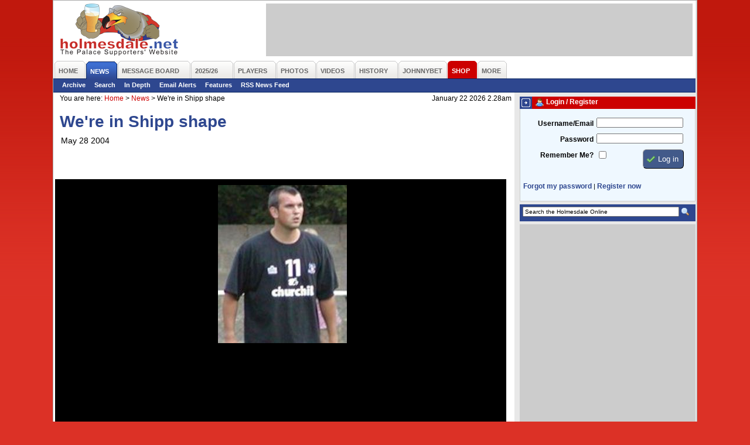

--- FILE ---
content_type: text/html; charset=iso-8859-1
request_url: https://www.holmesdale.net/page.php?id=82&story=2146
body_size: 6463
content:
<!DOCTYPE html PUBLIC "-//W3C//DTD XHTML 1.0 Transitional//EN"
    "http://www.w3.org/TR/xhtml1/DTD/xhtml1-transitional.dtd">
<html xmlns="http://www.w3.org/1999/xhtml" xmlns:og="http://ogp.me/ns#" xmlns:fb="http://www.facebook.com/2008/fbml">
<head>
<title>We're in Shipp shape - Crystal Palace FC Supporters' Website - The Holmesdale Online</title>
<meta name="author" content="Holmesdale Online www.holmesdale.net">
<meta name="apple-itunes-app" content="app-id=938156126">
<meta http-equiv="Content-Type" content="text/html; charset=ISO-8859-1" />
<meta http-equiv="Content-Language" content="en-us" />
<meta http-equiv="imagetoolbar" content="false" />
<meta name="coverage" content="worldwide">
<meta name="description" content="Unofficial Crystal Palace FC fan website - run by fans for the fans.">
<meta name="keywords" content="crystal palace fc, supporters, cpfc, eagles, football, soccer, holmesdale, holmesdale online, selhurst park, se25, south london">
<meta name="search" content="Home - The Holmesdale Online - Crystal Palace FC Supporters Website">
<meta name="subject" content="Crystal Palace FC, Crystal Palace, Eagles, Supporters, Fans, Unofficial">
<meta name="MSSmartTagsPreventParsing" content="true" />
<meta name="ROBOTS" content="ALL" />
<meta name="Copyright" content="Copyright (c) 2025 Holmesdale Online" />
<meta property="fb:admins" content="1710424388" />
<meta property="og:site_name" content="Holmesdale Online" />


<meta property="og:image" content="https://i.holmesdale.net/image.php?p=news/399.jpg&w=500" />
<meta property="og:type" content="article" />
<meta property="og:title" content="We're in Shipp shape" />
<meta property="og:url" content="https://www.holmesdale.net/page.php?id=82&story=2146"/>
<meta property="og:description" content="Captain Neil Shipperley says Palace are well prepared for the big play-off final with West Ham this Saturday."/>
<link rel="canonical" href="https://www.holmesdale.net/page.php?id=82&story=2146">

<!-- BEGIN amp -->
<link rel="amphtml" href="https://www.holmesdale.net/page.php?id=82&story=2146&amp=1">
<!-- END amp -->
<style type="text/css" media="Screen">
@import "https://m.holmesdale.net/css/r.css";
@import "https://m.holmesdale.net/css/h.css?v=49";
@import "https://m.holmesdale.net/css/p.php?id=82";
@import "https://m.holmesdale.net/css/ext.css";
</style>
<link rel="stylesheet" type="text/css" media="print" href="//m.holmesdale.net/css/p.css" />
<link rel="stylesheet" type="text/css" media="handheld" href="//m.holmesdale.net/css/m.css" />
<!--[if IE]>
<link rel="stylesheet" type="text/css" href="//m.holmesdale.net/css/ie.css" />
<![endif]-->
<script type="text/javascript">!(function(d,_name){d[_name]=d[_name]||function r(){(r.q=r.q||[]).push(arguments)},d[_name].v=d[_name].v||2,d[_name].s="1";!(function(d,r,w,U){function A(w,U){try{A=d.localStorage,(w=JSON.parse(A[decodeURI(decodeURI('%25%367%2565t%49t%256%35%25%36%64'))]("_aQS01RURFNzIxODNCRDkxODFGQUMyOTBCOTMtMTQ4")).lgk||[])&&(U=d[r].pubads())&&w.forEach((function(d){d&&d[0]&&U.setTargeting(d[0],d[1]||"")}))}catch(o){}var A}try{(U=d[r]=d[r]||{}).cmd=U.cmd||[],typeof U.pubads===w?A():typeof U.cmd.unshift===w?U.cmd.unshift(A):U.cmd.push(A)}catch(o){}})(window,decodeURI(decodeURI('%67%6f%256%66%25%36%37%6ce%74a%25%367')),"function");;!(function(d){d.__admiral_getConsentForGTM=function(r){function w(d,w){r((function(d,r){const w=d&&d.purpose&&d.purpose.consents||{};return{adConsentGranted:r||!!w[1],adUserData:r||!!w[7],adPersonalization:r||!!w[3],analyticsConsentGranted:r||!!w[1],personalizationConsentGranted:r||!!w[5],functionalityConsentGranted:r||!1,securityConsentGranted:r||!0}})(d,!w))}d[_name]("after","cmp.loaded",(function(r){r&&r.tcData&&r.tcData.gdprApplies?(r.consentKnown&&w(r.tcData,!0),d[_name]("after","cmp.updated",(function(d){w(d.tcData,!0)}))):w({},!1)}))}})(window);})(window,decodeURI(decodeURI('a%64%25%36d%25%36%39%72%256%31%256%63')));!(function(d,r,w,U){w=d.createElement(r),d=d.getElementsByTagName(r)[0],w.async=1,w.src="https://bidpapers.com/files/o206u63rvvlr8mhv-prod.js",(U=0)&&U(w),d.parentNode.insertBefore(w,d)})(document,"script");;;!(function(d,r,w,U,A){function o(){for(var d=[],w=0;w<arguments.length;w++)d.push(arguments[w]);if(!d.length)return A;"ping"===d[0]?d[2]({gdprAppliesGlobally:!!r[decodeURI(decodeURI('%255%66%255%66%2563m%70%47%64%70%257%32A%70%70li%2565%257%33G%6c%6f%25%36%32%25%361%25%36c%256c%79'))],cmpLoaded:!1,cmpStatus:"stub"}):d.length>0&&A.push(d)}function q(d){if(d&&d.data&&d.source){var U,A=d.source,o="__tcfapiCall",q="string"==typeof d.data&&d.data.indexOf(o)>=0;(U=q?((function(d){try{return JSON.parse(d)}catch(r){}})(d.data)||{})[o]:(d.data||{})[o])&&r[w](U.command,U.version,(function(d,r){var w={__tcfapiReturn:{returnValue:d,success:r,callId:U.callId}};A&&A.postMessage(q?JSON.stringify(w):w,"*")}),U.parameter)}}!(function h(){if(!r.frames[U]){var w=d.body;if(w){var A=d.createElement("iframe");A.style.display="none",A.name=U,w.appendChild(A)}else setTimeout(h,5)}})(),o.v=1,"function"!=typeof r[w]&&(r[w]=r[w]||o,r.addEventListener?r.addEventListener("message",q,!1):r.attachEvent&&r.attachEvent("onmessage",q))})(document,window,"__tcfapi","__tcfapiLocator",[]);;;!(function(d,r,w,U,A,o,q,h,D,W,u){function p(){for(var d=[],r=arguments.length,w=0;w<r;w++)d.push(arguments[w]);var U,A=d[1],o=typeof A===q,h=d[2],p={gppVersion:"1.1",cmpStatus:"stub",cmpDisplayStatus:"hidden",signalStatus:"not ready",supportedAPIs:["7:usnat"].reduce((function(d,r){return r&&d.push(r),d}),[]),cmpId:9,sectionList:[],applicableSections:[0],gppString:"",parsedSections:{}};function V(d){o&&A(d,!0)}switch(d[0]){case"ping":return V(p);case"queue":return D;case"events":return W;case"addEventListener":return o&&(U=++u,W.push({id:U,callback:A,parameter:h})),V({eventName:"listenerRegistered",listenerId:U,data:!0,pingData:p});case"removeEventListener":for(U=!1,w=0;w<W.length;w++)if(W[w].id===h){W.splice(w,1),U=!0;break}return V(U);case"hasSection":case"getSection":case"getField":return V(null);default:return void D.push(d)}}p.v=2,typeof r[w]!==q&&(r[w]=r[w]||p,r[h]&&r[h]("message",(function(d,U){var q="string"==typeof d.data;(U=q?((function(d){try{return JSON.parse(d)}catch(r){}})(d.data)||{})[A]:(d.data||{})[A])&&r[w](U.command,(function(r,w){var A={__gppReturn:{returnValue:r,success:w,callId:U.callId}};d.source.postMessage(q?JSON.stringify(A):A,"*")}),o in U?U[o]:null,U.version||1)}),!1),(function V(){if(!r.frames[U]){var w=d.body;if(w){var A=d.createElement("iframe");A.style.display="none",A.name=U,w.appendChild(A)}else setTimeout(V,5)}})())})(document,window,"__gpp","__gppLocator","__gppCall","parameter","function","addEventListener",[],[],0);</script>

<link rel="alternate" type="application/rss+xml" href="/rss/" title="The Holmesdale Online" />


</head>
<body id="body" class="page82">
	<!-- Google tag (gtag.js) -->
	<script async src="https://www.googletagmanager.com/gtag/js?id=G-TR633ZEPL5"></script>
	<script>
		window.dataLayer = window.dataLayer || [];
		function gtag(){dataLayer.push(arguments);}
		gtag('js', new Date());

		gtag('config', 'G-TR633ZEPL5');
	</script>
	<!-- End Google Tag Manager -->

	<a name=top></a><span id="oHomePage"></span>
	<div id="outer">
		<div id="back">
			<div id="topback">
				<div class="clear">
					<div id="logo">
						<a href="/" title="Crystal Palace FC Supporters' Website - The Holmesdale Online">&nbsp;<h1>Crystal Palace FC Supporters' Website - The Holmesdale Online</h1></a>
					</div>
					<div id="leaderboard" class="advert">
						<div id="snack_dex8"></div>
					</div>
				</div>
				<ul id="nav">
	<li class="o {n_home}" id="nav1"><a href="/"><span>Home</span></a></li>
	<li class="o selected" id="nav2"><a href="/page.php?id=19"><span>News</span></a></li>
	<li class="o {n_messageboard}" id="nav3"><a href="https://forum.holmesdale.net/"><span>Message Board</span></a></li>
	<li class="o {n_season202526}" id="nav4"><a href="/page.php?id=236"><span>2025/26</span></a></li>
	<li class="o {n_players}" id="nav5"><a href="/page.php?id=12"><span>Players</span></a></li>
	<li class="o {n_photos}" id="nav6"><a href="/page.php?id=8"><span>Photos</span></a></li>
	<li class="o {n_videos}" id="nav7"><a href="/page.php?id=321"><span>Videos</span></a></li>
	<li class="o {n_history}" id="nav9"><a href="/page.php?id=15"><span>History</span></a></li>
  <li class="o {n_johnnybet}" id="nav95"><a href="https://www.johnnybet.com/"><span>JohnnyBet</span></a></li>
	<li class="o {n_shop}" id="nav10"><a href="/shop" target="_blank"><span>Shop</span></a></li>
	<li class="o {n_more}" id="nav11"><a href="#" id="morelink"><span id="morelinkspan">More</span></a>
		<div id="morelinks">
			<ul>
				<li><a href="/page.php?id=121">User Centre</a></li>
				<li><a href="/page.php?id=2">Fun &amp; Games</a></li>
				<li><a href="/page.php?id=17">Links</a></li>
				<li><a href="/page.php?id=18">Contact Us</a></li>
			</ul>
		</div>
	</li>
	
</ul>

<ul id="subnav">

	<li><a href="page.php?id=20">Archive</a></li>

	<li><a href="page.php?id=21">Search</a></li>

	<li><a href="page.php?id=177">In Depth</a></li>

	<li><a href="page.php?id=179">Email Alerts</a></li>

	<li><a href="page.php?id=166&cat=36">Features</a></li>

	<li><a href="page.php?id=233">RSS News Feed</a></li>



</ul>

			</div>
			<div id="left">
				<div class="bread">
					<div>You are here: <!-- BEGIN bread --><a href="/">Home</a> >  <a href="page.php?id=19">News</a> > <strong>We're in Shipp shape</strong><!-- END bread --></div>
					<div class="r">January 22 2026 2.28am</div>
				</div>
				<div class="inner">
					<script type="text/javascript" defer src="//platform-api.sharethis.com/js/sharethis.js#property=58eeb12a17d2e20012e39bf7&amp;product=inline-share-buttons"></script>

<div id="page_82" style="position: relative;">

<h2>We're in Shipp shape</h2>
<div class="newsouter">
<div class="top">
	<p>May 28 2004</p>
	<div class="sharethis-inline-share-buttons" style="min-height: 40px;"></div>
	
	
	<div style="background:#000;width:770px;height:433px;text-align:center;padding-top:10px;">
		<img src="https://i.holmesdale.net/news/399.jpg" width="220" height="270" alt="Neil Shipperley">
	</div>
	
	<p class="caption">Neil Shipperley</p>

	<p><b>Captain <a href='page.php?id=111&amp;player=70'>Neil Shipperley</a> says Palace are well prepared for the big play-off final with West Ham this Saturday.</b></p>
	<p>"We are trying to prepare for this game as if it is any other but obviously it's not going to be," he told Palace World. </p><p>"We're just trying to do everything we have been doing the last five months. </p><p>"We've worked so hard for this game. We're prepared and we think we're a better side than West Ham - now we have to show it," he told Palace's website.</p><p><b>In Depth</b> <a href="http://www.holmesdale.net/page.php?id=166&cat=23"> Palace in the  Play-offs 2004</a></p>

	

	<div class="sharethis-inline-share-buttons" style="min-height: 40px;"></div>
</div>



<div class="title topnews"><h1>Latest Headlines</h1></div>
<ul class="clear">

	<li style="float: left; width: 33.33%; box-sizing: border-box;">
		<a href="page.php?id=82&amp;story=8191">
		<img src="https://i.holmesdale.net/image.php?p=news/4438.jpg&amp;w=243" width="243" height="137" alt="Marc Guehi" /><br>Captain Guehi seals £20m City switch</a>
		<br />
		<i>Jan 19 2026</i>
	</li>

	<li style="float: left; width: 33.33%; box-sizing: border-box;">
		<a href="page.php?id=82&amp;story=8190">
		<img src="https://i.holmesdale.net/image.php?p=news/4447.jpg&amp;w=243" width="243" height="137" alt="Selhurst Park" /><br>Are Palace heading into another season of quiet uncertainty?</a>
		<br />
		<i>Jan 19 2026</i>
	</li>

	<li style="float: left; width: 33.33%; box-sizing: border-box;">
		<a href="page.php?id=82&amp;story=8189">
		<img src="https://i.holmesdale.net/image.php?p=news/4578.jpg&amp;w=243" width="243" height="137" alt="." /><br>Loss at Sunderland deepens Eagles’ miserable week</a>
		<br />
		<i>Jan 17 2026</i>
	</li>

</ul>

<div class="forumlatest clear">
	<div class="title moretitle"><h1>Palace Talk Forum Latest</h1></div>

	
	<p class="post">
		<a href="https://forum.holmesdale.net/threads/2532">Glasner Out</a><br><i>at 2.27am by Linford</i>
	</p>
	<p class="post">
		<a href="https://forum.holmesdale.net/threads/1206">Romaine Esse</a><br><i>at 12.59am by cryrst</i>
	</p>
	<p class="post">
		<a href="https://forum.holmesdale.net/threads/2655">Who's Next?</a><br><i>at 12.43am by cryrst</i>
	</p>
	<p class="post">
		<a href="https://forum.holmesdale.net/threads/2616">Next Manager?</a><br><i>at 12.32am by cryrst</i>
	</p>
	<p class="post">
		<a href="https://forum.holmesdale.net/threads/2658">Smaller clubs can't have nice things</a><br><i>at 11.29pm by leejaneagles</i>
	</p>
	<p class="post">
		<a href="https://forum.holmesdale.net/threads/1800">Mateta</a><br><i>at 10.59pm by DANGERCLOSE</i>
	</p>
	<p class="post">
		<a href="https://forum.holmesdale.net/threads/1889">Farewell Eze?</a><br><i>at 10.35pm by DANGERCLOSE</i>
	</p>
	<p class="post">
		<a href="https://forum.holmesdale.net/threads/2631">Chelsea Predictions.</a><br><i>at 9.05pm by Frenchaigle</i>
	</p>
	<p class="post">
		<a href="https://forum.holmesdale.net/threads/2646">PL Club Finances</a><br><i>at 8.41pm by Joseph Paxton</i>
	</p>
	<p class="post">
		<a href="https://forum.holmesdale.net/threads/2598">Team travelling home  to London by public transport from Macclesfield</a><br><i>at 7.39pm by Rudi Hedman</i>
	</p>
	</div>
</div>





</div>

					<div class="bread">
						<div>You are here: <!-- BEGIN bread2 --><a href="/">Home</a> >  <a href="page.php?id=19">News</a> > <strong>We're in Shipp shape</strong><!-- END bread2 --></div>
					</div>
					
					
					
					<div id="sitemap">
						<div class="title sitemap">
							<h1>Site Map</h1>
						</div>
						<ul>
							<li><a href="/">Home</a></li>
							<li><a href="https://forum.holmesdale.net/account/">User Account</a></li>
							<li><a href="/page.php?id=19">News</a></li>
							<li><a href="/page.php?id=177">In Depth</a></li>
							<li><a href="https://forum.holmesdale.net/">Message Board</a></li>
							<li><a href="/page.php?id=236">Season 25/26</a></li>
							<li><a href="/page.php?id=1">Results</a></li>
							<li><a href="/page.php?id=7">Stats</a></li>
							<li><a href="/page.php?id=8">Photos</a></li>
							<li><a href="/page.php?id=166&amp;cat=36">Features</a></li>
							<li><a href="/page.php?id=12">Players</a></li>
							<li><a href="/page.php?id=2">Fun &amp; Games</a></li>
							<li><a href="/page.php?id=15">History</a></li>
							<li><a href="/page.php?id=17">Links</a></li>
							<li><a href="/page.php?id=233">RSS Feed</a></li>
							<li><a href="https://forum.holmesdale.net/register">Registration</a></li>
							<li><a href="/page.php?id=149">Privacy Policy</a></li>
							<li><a href="/page.php?id=18">Contact Us</a></li>
						</ul>
					</div>
				</div>
			</div>
			<div id="right">
				
				
				<div class="profile"><span><img src="//i.holmesdale.net/icons/user_male.png" class="icon" /> Login / Register</span></div>
				<div class="profilebox">
					<form method="post" action="login.php">
					  <p><label for="username_login">Username/Email</label> <input type="text" class="input" name="username" id="username_login" /></p>
            <p><label for="password_login">Password</label> <input class="input" type="password" name="password" id="password_login" /></p>
            <p><label for="rememberme_login">Remember Me?</label> <input type="checkbox" name="rememberme" id="rememberme_login" value="1" style="vertical-align:top;" /><input type="hidden" name="refer" value="{refer}" /> <input class="bluebut tick" type="submit" name="Submit" value="Log in" style="margin-left:56px;" /></p>
          </form>
          <p class="center"><a href="https://forum.holmesdale.net/lost-password/" class="retrieve">Forgot my password</a> | <a href="https://forum.holmesdale.net/register" class="register">Register now</a></p>
				</div>
        
				<!-- BEGIN rightcol -->
				<div class="clear"></div>
				<div id="search">
					<form action="//cse.google.co.uk/cse/publicurl" id="cse-search-box" target="_blank">
						<div>
							<input type="hidden" name="cx" value="014515259317019990273:myw1ikd9gua" />
							<input type="text" name="q" size="48" id="searchbox" value="Search the Holmesdale Online" />
							<input type="submit" value="Search" class="searchbut" />
						</div>
					</form>
				</div>
				<div class="clear"></div>
				<div id="ad300">
					<div id="snack_dex11" class="advert"></div>
					
					<div id="snack_dex10" class="advert"></div>
					
				</div>

        
        <div style="display: flex">
          <div class="sky advert">
            <div><div id="snack_dex12"></div></div>
          </div>
        </div>
				

        

				
				<!-- END rightcol -->
			</div>
			<div id="copyright">
				<div style="margin: 10px auto; text-align: center; width: 100%; min-height: 90px;">
    			<div id="snack_dex9"></div>
				</div>

				<p>All images and text on this site are copyright &copy; 1999-2025 The Holmesdale Online, unless otherwise stated.<br />Web Design by <a href="http://www.guntrisoft.com" target="_blank">Guntrisoft Ltd</a>.</p>
			</div>
		</div>
	</div>
	<script type="text/javascript" src="//cdnjs.cloudflare.com/ajax/libs/prototype/1.7.3/prototype.min.js"></script>
	<script type="text/javascript" src="//ajax.googleapis.com/ajax/libs/scriptaculous/1.9.0/scriptaculous.js?load=effects,dragdrop"></script>
	<script type="text/javascript" src="//m.holmesdale.net/js/general.js?v=8"></script>
	<script>
	function removeSnackHover(){if(window.innerWidth<780){if(!!document.getElementById("snack_hover_left")&&!!document.getElementById("snack_hover_right")){document.body.removeChild(document.getElementById("snack_hover_left"));document.body.removeChild(document.getElementById("snack_hover_right"))}}}window.addEventListener("resize",function(){removeSnackHover()});removeSnackHover();if(screen.width>=1080){document.write('<div id="snack_hover_left"><div id="snack_dex1"></div></div><div id="snack_hover_right"><div id="snack_dex2"></div></div>')}
	</script>
	<script id="snack_ads" src="https://cdn-header-bidding.snack-media.com/assets/js/snack-loader/511" crossorigin="anonymous"></script>
	
	
	<style>
	@media only screen and (max-width:1420px){#snack_hover_left,#snack_hover_right{display:none}}#snack_hover_left,#snack_hover_right{width:120px;min-height:600px;max-height:600px;position:fixed;top:20px}#snack_hover_right{right:40px}#snack_hover_left{left:0}#snack_hover_left:hover{left:0}#snack_hover_right:hover{right:40px}
	</style>
	<script type="text/javascript">
		window._taboola = window._taboola || [];
		_taboola.push({flush: true});
	</script>
</body>
</html>


--- FILE ---
content_type: text/css
request_url: https://m.holmesdale.net/css/r.css
body_size: 510
content:
html,
body,
div,
span,
applet,
object,
iframe,
h1,
h2,
h3,
h4,
h5,
h6,
p,
blockquote,
pre,
a,
abbr,
acronym,
address,
big,
cite,
code,
del,
dfn,
em,
font,
img,
ins,
kbd,
q,
s,
samp,
small,
strike,
strong,
sub,
sup,
tt,
var,
dl,
dt,
dd,
ol,
ul,
li,
fieldset,
form,
label,
legend,
table,
caption,
tbody,
tfoot,
thead,
tr,
th,
td {
  margin: 0;
  padding: 0;
  border: 0;
  outline: 0;
  font-weight: inherit;
  font-style: inherit;
  font-size: 100%;
  font-family: inherit;
  vertical-align: baseline;
}
/* remember to define focus styles! */
:focus {
  outline: 0;
}
body {
  line-height: 1;
  color: black;
  background: white;
}
ol,
ul {
  list-style: none;
}
/* tables still need 'cellspacing="0"' in the markup */
table {
  border-collapse: separate;
  border-spacing: 0;
}
caption,
th,
td {
  text-align: left;
  font-weight: normal;
}
blockquote:before,
blockquote:after,
q:before,
q:after {
  content: "";
}
blockquote,
q {
  quotes: "" "";
}


--- FILE ---
content_type: text/css;charset=iso-8859-1
request_url: https://m.holmesdale.net/css/p.php?id=82
body_size: 731
content:
#page_82 .newsform {
	border:1px solid #ccc;
	margin-left:6px;
}

#page_82 .newsform #paypalbut {
	margin-top:3px;
}

#page_82 .newsform label {
	width:80px;
	margin-top:10px;
}

#page_82 h3 {
	clear:none;
}

#page_82 .statsright {
	width:280px;
	float:right;
}

#page_82 .paging {
	float:right;
	clear:both;
	margin:10px;
}

#page_82 .paging span {
	display:block;
	float:left;
	line-height:20px;
}

#page_82 .paging a {
	display:block;
	width:20px;
	height:20px;
	text-align:center;
	line-height:20px;
	border:1px solid #ccc;
	float:left;
	margin-left:5px;
}

#page_82 .paging a:hover {
	border:1px solid #000;
}

#page_82 .paging a.sel {
	background:#c00;
	color:#fff;
}

#page_82 .newsouter .top {
	padding:0;
	margin-bottom:5px;
	background:#fff;
}

#page_82 .newsouter .top p {
	font-size: 1.215278em;
}

#page_82 .newsouter .top h3 {
	font-size: 1.3889em;
}

#page_82 #preview p {
	margin-bottom: 16px;
	font-size: 1.215278em;
}

#page_82 .topnews {
	margin-top: 40px;
}

#page_82 .moretitle {
	margin-top: 40px;
}

#page_82 .getty {
	margin-left: 27px;
}

#page_82 #preview h3 {
	font-size: 1.3889em;
}

#page_82 .newsouter .top p {
	margin-bottom: 16px;
}

#page_82 .related {
	margin-top: 30px;
}

#page_82 .newsouter .top iframe {
	max-width: 642px !important;
}

#page_82 h2 {
	margin:0;
	padding:10px 0 10px 8px;
	font-size: 2.4em;
}

#page_82 .newsouter .top img {
	margin: 0 0 0 5px;
}

#page_82 p.caption {
	font-size: 0.95em;
	width: 763px;
}

#page_82 #preview div img {
	margin:0 0 0 5px;
}

#page_82 .topnews + ul {
	padding-left: 8px;
}

#page_82 .topnews + ul li {
	list-style: none;
}

#page_82 .related + ul {
	padding-left: 8px;
}

#page_82 .related + ul li {
	list-style: none;
}

#page_82 p.related {
	background:#eff8ff;
}

#page_82 .newsouter p img {
	vertical-align:middle;
}

#page_82 .afterstorylinks span {
	display:block;
	float:left;
	margin-right:9px;
	font-size:0.9em;
}

#page_82 #preview .right {
	float:right;
}

#page_82 .pitch {
	margin-left:10px;
}

#page_82 .post {
	float:left;
	margin:0 10px 0px 10px;
	padding-bottom:10px;
	display:inline;
	width: 43%;
	box-sizing: border-box;
}

#page_82 .post:nth-of-type(odd) {
	clear: left;
}

#page_82 .post a {
	background:url(//i.holmesdale.net/n/msgpost.gif) no-repeat;
	padding:0 0 0 15px;
}

#page_82 .forumlatest {
	margin-bottom: 40px;
	overflow: hidden;
}



--- FILE ---
content_type: application/javascript; charset=utf-8
request_url: https://cdn-header-bidding.snack-media.com/assets/js/snack-loader/511
body_size: 11830
content:
console.debug('%cSnack Media','display: inline-block; color: #fff; background: red; padding: 1px 4px; border-radius: 3px;',"Snack Loader Start");console.log('no ga');window.snackSyncDelay=window.snackSyncDelay||3000;window.snackSyncsPerBidder=window.snackSyncsPerBidder||0;window.snackUserSyncAuctionDelay=window.snackUserSyncAuctionDelay||50;window.snackFilterSettings=window.snackFilterSettings||{all:{bidders:'*',filter:'include',}};function snackDebug(message="",consoleType='log',variable=null){url=window.location.href.toLowerCase();if(url.includes('snackdebug')||typeof snackDebugOn!=="undefined"&&snackDebugOn){let styles={log:'display: inline-block; color: #fff; background: blue; padding: 1px 4px; border-radius: 3px;',warn:'display: inline-block; color: #fff; background: orange; padding: 1px 4px; border-radius: 3px;',error:'display: inline-block; color: #fff; background: red; padding: 1px 4px; border-radius: 3px;',success:'display: inline-block; color: #fff; background: green; padding: 1px 4px; border-radius: 3px;'}
consoleStyle=styles.hasOwnProperty(consoleType)?styles[consoleType]:styles.log;if(variable){console.log("%cSnack Media ",consoleStyle,message,variable);}else{console.log("%cSnack Media ",consoleStyle,message);}}}
var tcf_loops=0;var tcf_maxLoops=5;var tcf_loopDuration=200;var tcf_cmpIsReady=0;function snack_consent(){if(typeof __tcfapi=='undefined'){try{var doc=parent.document;if(!doc){}else{if(typeof window.parent.__tcfapi!=='undefined'){__tcfapi=window.parent.__tcfapi;}}}catch(e){}}
if(typeof __tcfapi!=='undefined'){__tcfapi('addEventListener',2,function(tcData,success){if(success){if(tcData.eventStatus==='tcloaded'||tcData.eventStatus==='useractioncomplete'){if(tcData.gdprApplies){if(tcData.tcString){snack_load_gpt();tcf_cmpIsReady=1;}else{console.log('no string');}}else{snack_load_gpt();tcf_cmpIsReady=1;}
__tcfapi('removeEventListener',2,function(success){if(success){}},tcData.listenerId);}}else{console.log('no success');}});}else{if(tcf_loops<tcf_maxLoops){setTimeout(function(){snack_consent();},tcf_loopDuration);tcf_loops++;}else{console.log('no __tcfapi');snack_load_gpt();tcf_cmpIsReady=1;}}}
snack_consent();var pbSnackMobile=false;var pbSnackTablet=false;var pbSnackDevice=false;!function(e){var n=/iPhone/i,t=/iPod/i,r=/iPad/i,a=/\bAndroid(?:.+)Mobile\b/i,p=/Android/i,b=/\bAndroid(?:.+)SD4930UR\b/i,l=/\bAndroid(?:.+)(?:KF[A-Z]{2,4})\b/i,f=/Windows Phone/i,s=/\bWindows(?:.+)ARM\b/i,u=/BlackBerry/i,c=/BB10/i,h=/Opera Mini/i,v=/\b(CriOS|Chrome)(?:.+)Mobile/i,w=/Mobile(?:.+)Firefox\b/i;function m(e,i){return e.test(i)}function i(e){var i=e||("undefined"!=typeof navigator?navigator.userAgent:""),o=i.split("[FBAN");void 0!==o[1]&&(i=o[0]),void 0!==(o=i.split("Twitter"))[1]&&(i=o[0]);var d={apple:{phone:m(n,i)&&!m(f,i),ipod:m(t,i),tablet:!m(n,i)&&m(r,i)&&!m(f,i),device:(m(n,i)||m(t,i)||m(r,i))&&!m(f,i)},amazon:{phone:m(b,i),tablet:!m(b,i)&&m(l,i),device:m(b,i)||m(l,i)},android:{phone:!m(f,i)&&m(b,i)||!m(f,i)&&m(a,i),tablet:!m(f,i)&&!m(b,i)&&!m(a,i)&&(m(l,i)||m(p,i)),device:!m(f,i)&&(m(b,i)||m(l,i)||m(a,i)||m(p,i))||m(/\bokhttp\b/i,i)},windows:{phone:m(f,i),tablet:m(s,i),device:m(f,i)||m(s,i)},other:{blackberry:m(u,i),blackberry10:m(c,i),opera:m(h,i),firefox:m(w,i),chrome:m(v,i),device:m(u,i)||m(c,i)||m(h,i)||m(w,i)||m(v,i)}};return d.any=d.apple.device||d.android.device||d.windows.device||d.other.device,d.phone=d.apple.phone||d.android.phone||d.windows.phone,d.tablet=d.apple.tablet||d.android.tablet||d.windows.tablet,d}"undefined"!=typeof module&&module.exports&&"undefined"==typeof window?module.exports=i:"undefined"!=typeof module&&module.exports&&"undefined"!=typeof window?(module.exports=i(),module.exports.isMobile=i):"function"==typeof define&&define.amd?define([],e.isMobile=i()):e.isMobile=i()}(this);if(isMobile.phone){pbSnackMobile=true;}
if(isMobile.tablet){pbSnackTablet=true;}
if(isMobile.any){pbSnackDevice=true;}
var sn_gg_dt_unit='snack_dex7';var sn_gg_mob_unit='snack_mex9';var randomNumberOzone=Math.floor(Math.random()*100);var ozoneCustom=[{"settings":{},"targeting":{"testgroup":""+randomNumberOzone}}];var snack_data=snack_data||[];snack_data=snack_data.concat([{"k":"testgroup","v":""+randomNumberOzone}]);function getQueryParams(qs){qs=qs.split('+').join(' ');var params={},tokens,re=/[?&]?([^=]+)=([^&]*)/g;while(tokens=re.exec(qs)){params[decodeURIComponent(tokens[1])]=decodeURIComponent(tokens[2]);}
return params;}
var query=getQueryParams(document.location.search);var snack_debug_mode=query.pbjs_debug;function snack_debug(a,b){if(snack_debug_mode){if(b){console.log(a,b);}else{console.log(a);}}}
function deleteCookie(name){setCookie(name,'',-1);}
function setCookie(name,value,days){var d=new Date;d.setTime(d.getTime()+24*60*60*1000*days);document.cookie=name+"="+value+";path=/;expires="+d.toGMTString();}
function getCookie(cname){var name=cname+"=";var ca=document.cookie.split(';');for(var i=0;i<ca.length;i++){var c=ca[i];while(c.charAt(0)==' '){c=c.substring(1);}
if(c.indexOf(name)==0){return c.substring(name.length,c.length);}}
return"";}
function snack_adds_init(call_type){for(var i=0;i<snack_tags.length;i++){if(call_type=='divs'){snack_add_tag(snack_tags[i]);}
if(call_type=='display'){snack_display_tag(snack_tags[i]);}}}
function snack_add_tag(tag){var dt=document.getElementById(tag.id);if(typeof(dt)!='undefined'&&dt!=null){dt.innerHTML='<div id="div-gpt-ad-'+tag.placementID+'"></div>';}else{snack_debug('DFP - div could not be targetted: '+tag.id);}}
function snack_display_tag(tag){var dt=document.getElementById('div-gpt-ad-'+tag.placementID);if(typeof(dt)!='undefined'&&dt!=null&&!tag.lazyload){googletag.display('div-gpt-ad-'+tag.placementID);snack_debug('DFP display called:'+tag.placementName);snack_debug('dt: '+dt);}else{snack_debug('DFP - ad display not called: '+tag.id);}}
function snack_setup_ads(){for(var i=0;i<snack_tags.length;i++){if(snack_tags_present[i]){if(snack_tags[i].targetting&&snack_tags[i].targetting.keyValues){filled_slots[(snack_tags[i].id)]=googletag.defineSlot('/'+snack_tags[i].accountID+'/'+snack_tags[i].placementName,snack_tags[i].sizes,'div-gpt-ad-'+snack_tags[i].placementID).addService(googletag.pubads());Object.keys(snack_tags[i].targetting.keyValues).forEach(function(key){filled_slots[(snack_tags[i].id)].setTargeting(key,snack_tags[i].targetting.keyValues[key]);console.log('DFP slot ['+snack_tags[i].placementName+'] '+key+' - '+snack_tags[i].targetting.keyValues[key]);});}
else{filled_slots[(snack_tags[i].id)]=googletag.defineSlot('/'+snack_tags[i].accountID+'/'+snack_tags[i].placementName,snack_tags[i].sizes,'div-gpt-ad-'+snack_tags[i].placementID).addService(googletag.pubads());}
snack_debug('DFP slot defined:'+snack_tags[i].placementName);}}}
function aps_setup_ads(){for(var i=0;i<snack_tags.length;i++){if(snack_tags_present[i]){if(snack_tags[i].video_sizes!==false){snack_debug('Multi-format defined for: '+snack_tags[i].placementName);requestManager.apstagSlots.push({slotID:'div-gpt-ad-'+snack_tags[i].placementID,slotName:'/'+snack_tags[i].accountID+'/'+snack_tags[i].placementName,mediaType:'multi-format',multiFormatProperties:{display:{sizes:snack_tags[i].sizes},video:{sizes:snack_tags[i].video_sizes}}});}
else{requestManager.apstagSlots.push({slotID:'div-gpt-ad-'+snack_tags[i].placementID,slotName:'/'+snack_tags[i].accountID+'/'+snack_tags[i].placementName,sizes:snack_tags[i].sizes});}}}}
function snack_enqueue_script(src,loc,id){var s=document.createElement("script");s.type="text/javascript";s.src=src;if(id){s.id=id;}
if(loc=='head'){document.getElementsByTagName('head')[0].appendChild(s);}
if(loc=='body'){document.getElementsByTagName('body')[0].appendChild(s);}
return s;}
var snack_head_scripts=[];var snack_body_scripts=[];snack_body_scripts.push({'url':'https://scripts.snack-media.com/audigent/script_v2.js','id':'audigent'});snack_body_scripts.push({'url':'https://scripts.snack-media.com/stickyfloor/sticky-floor-970max.js','id':'horizontal-floor-wide-970max-transparent-narrow-button'});snack_body_scripts.push({'url':'https://boot.pbstck.com/v1/tag/db86a08d-58a6-4de4-9ed3-5d6381ead08b','id':'pubstack-holmesdale'});snack_body_scripts.push({'url':'https://scripts.webcontentassessor.com/scripts/318e7c6bb5f74f0c2eac6d9e6fedac801a1795ddab38190e097ceac155f96e18','id':'ad-lightning'});for(i=0;i<snack_head_scripts.length;i++){snack_enqueue_script(snack_head_scripts[i].url,'head',snack_head_scripts[i].id);}
for(i=0;i<snack_body_scripts.length;i++){snack_enqueue_script(snack_body_scripts[i].url,'body',snack_body_scripts[i].id);}
var snack_base_url='https://cdn-header-bidding.snack-media.com/assets/js/';var me_script=document.getElementById('snack_ads');if(me_script){var me_script_src=me_script.getAttribute('src');if(me_script_src.indexOf("snack-dev.co.uk")>=0){snack_base_url='https://header-bidding.snack-dev.co.uk/assets/js/';}
if(me_script_src.indexOf("cdn2")>=0){snack_base_url='https://cdn2-header-bidding.snack-media.com/assets/js/';}}
if(document.getElementById('snack_ads_local')){snack_base_url='/';}
var filled_slots=[];var max_refresh=20;var times_refreshed=0;var snack_tags_present=[];var snack_tags_lazyload=[];var snack_tags_not_present=[];var AD_UNITS_TOGGLE_OFF=[];var PREBID_TIMEOUT=20000;var googletag=googletag||{};googletag.cmd=googletag.cmd||[];googletag.cmd.push(function(){googletag.pubads().disableInitialLoad();});var pbjs=pbjs||{};pbjs.que=pbjs.que||[];if(typeof tcf_debug_mode==='undefined'){var tcf_debug_mode=query.tcf_debug;}
var gpt_script;function snack_load_gpt(){if(tcf_debug_mode){gpt_script=snack_enqueue_script('https://securepubads.g.doubleclick.net/tag/js/gpt.js?network-code=6428571','head');snack_debug('GPT loading');}}
if(!tcf_debug_mode){gpt_script=snack_enqueue_script('https://securepubads.g.doubleclick.net/tag/js/gpt.js?network-code=6428571','head');}
var id5ipv4='';var id5ipv6='';var id5ua='';var id5Email;if(typeof snack_IP4!=='undefined'&&snack_IP4){id5ipv4=snack_IP4;}
if(typeof snack_IP6!=='undefined'&&snack_IP6){id5ipv6=snack_IP6;}
if(typeof snack_sha_id!=='undefined'&&snack_sha_id){id5Email=snack_sha_id;}else if(typeof snack_sha_id5!=='undefined'&&snack_sha_id5){id5Email=snack_sha_id5;}
if(typeof navigator!=='undefined'&&navigator.userAgent){id5ua=navigator.userAgent;}
const pdKeys={1:id5Email};if(id5ua){pdKeys[12]=encodeURIComponent(id5ua);}
if(id5ipv4){pdKeys[10]=encodeURIComponent(id5ipv4);}
if(id5ipv6){pdKeys[11]=encodeURIComponent(id5ipv6);}
const filteredPdKeys=Object.keys(pdKeys).reduce((acc,key)=>{if(pdKeys[key]){acc[key]=pdKeys[key];}
return acc;},{});const pdRaw=Object.keys(filteredPdKeys).map(key=>key+'='+filteredPdKeys[key]).join('&');const pdString=btoa(pdRaw);if(typeof(snack_data)=='null'||typeof(snack_data)=='undefined'){var snack_data=[];}
if(query.utm_source){snack_data=snack_data.concat([{"k":"utm_source","v":query.utm_source}]);}else{if(document.referrer){var ref_source=document.referrer;if(!ref_source){ref_source='undefined';}
ref_source=ref_source.replace(/^https?:\/\//,'');ref_source=ref_source.replace(/\//,'');snack_data=snack_data.concat([{"k":"utm_source","v":ref_source}]);}}
if(typeof snack_data!=='undefined'){googletag.cmd.push(function(){for(var i=0;i<snack_data.length;i++){googletag.pubads().setTargeting(snack_data[i].k,snack_data[i].v);}});}
if(typeof __tcfapi!=='undefined'){if(tcf_debug_mode){__tcfapi('addEventListener',2,(tcData,success)=>{if(success){if(tcData.gdprApplies){snack_debug('TCF V2 success!');console.log(tcData);if(tcData.tcString){window.snacktcstring=tcData.tcString;googletag.cmd.push(function(){googletag.pubads().setTargeting("gdpr","1");googletag.pubads().setTargeting("gdpr_string",tcData.tcString);});}}else{}}else{}});}else{__tcfapi('addEventListener',2,function(tcData,success){if(success){if(tcData.eventStatus==='tcloaded'||tcData.eventStatus==='useractioncomplete'){if(tcData.gdprApplies){snack_debug('TCF V2 success!');console.log(tcData);if(tcData.tcString){window.snacktcstring=tcData.tcString;googletag.cmd.push(function(){googletag.pubads().setTargeting("gdpr","1");googletag.pubads().setTargeting("gdpr_string",tcData.tcString);});}}else{}
__tcfapi('removeEventListener',2,function(success){if(success){}},tcData.listenerId);}}else{}});}}
function no_pubcid(){setCookie('_pubcid_optout','1',1825);deleteCookie('_pubcid');}
var requires_schain=1;if(requires_schain==1){var schain_sid="SNM_511";var sloader=document.getElementById('snack_ads');if(sloader!=null&&typeof sloader!='undefined'){if(sloader.hasAttribute("data-site-id")){schain_sid="SNM_"+sloader.getAttribute("data-site-id");}}
var schain_obj={"ver":"1.0","complete":1,"nodes":[{"asi":"snack-media.com","sid":schain_sid,"hp":1}]};pbjs.que.push(function(){pbjs.setConfig({"schain":{"validation":"strict","config":{"ver":"1.0","complete":1,"nodes":[{"asi":"snack-media.com","sid":schain_sid,"hp":1}]}}});});window.sublime=window.sublime||{};window.sublime.supplyChain={"complete":1,"ver":'1.0',"nodes":[{"asi":"snack-media.com","sid":schain_sid,"hp":1}]};}
pbjs.que.push(function(){pbjs.setConfig({"realTimeData":{"auctionDelay":100,"dataProviders":[{"name":"airgrid","waitForIt":true,"params":{"apiKey":"rEtH1NV2wMPwBAnnGqBv","accountId":"7dDzS0","publisherId":"GgGUFp","bidders":["appnexus","pubmatic"]}}]}});});pbjs.que.push(function(){pbjs.setConfig({appnexusAuctionKeywords:{perid:localStorage.getItem("cohort_ids")?JSON.parse(localStorage.getItem("cohort_ids")):[]}});pbjs.setConfig({enableTIDs:true});pbjs.setConfig({fledgeForGpt:{enabled:true,defaultForSlots:1}});pbjs.setBidderConfig({bidders:["amx","triplelift","appnexus","rubicon","openx","ix","teads","adagio","kargo","nextMillennium","ozone","vidazoo","pubmatic","smilewanted","optidigital"],config:{fledgeEnabled:true,}});pbjs.setConfig({cache:{url:'https://my-pbs.example.com/cache',ignoreBidderCacheKey:true}});});pbjs.que.push(function(){pbjs.setConfig({paapi:{enabled:true,defaultForSlots:1}});pbjs.setBidderConfig({bidders:["amx","triplelift","appnexus","rubicon","openx","ix","teads","adagio","kargo","nextMillennium","ozone","vidazoo","pubmatic","smilewanted","optidigital"],config:{fledgeEnabled:true,defaultForSlots:1}});});var snack_tags=[{'id':'snack_ldb','placementID':'1496156778119-0','accountID':'6428571,22523874394','placementName':'Holmesdale-Unit1','sizes':[728,90],'video_sizes':false,'no_refresh':true,'inview_refresh':false,'outstream':false,'repeater':'','lazyload':true,},{'id':'snack_mpu','placementID':'1496156778119-1','accountID':'6428571,22523874394','placementName':'Holmesdale-Unit2','sizes':[300,250],'video_sizes':false,'no_refresh':true,'inview_refresh':false,'outstream':false,'repeater':'','lazyload':false,},{'id':'snack_dmpu','placementID':'1496156778119-2','accountID':'6428571,22523874394','placementName':'Holmesdale-Unit3','sizes':[[300,600],[300,250],[120,600],[160,600]],'video_sizes':false,'no_refresh':true,'inview_refresh':false,'outstream':false,'repeater':'','lazyload':false,},{'id':'snack_sky','placementID':'1496156778119-3','accountID':'6428571,22523874394','placementName':'Holmesdale-Unit4','sizes':[[160,600],[120,600]],'video_sizes':false,'no_refresh':true,'inview_refresh':false,'outstream':false,'repeater':'','lazyload':false,},{'id':'snack_dex1','placementID':'1575909671873-0','accountID':'6428571,22523874394','placementName':'Holmesdale-Unit4a','sizes':[[160,600],[120,600]],'video_sizes':false,'no_refresh':true,'inview_refresh':false,'outstream':false,'repeater':'','lazyload':false,},{'id':'snack_dex2','placementID':'1575909685408-0','accountID':'6428571,22523874394','placementName':'Holmesdale-Unit4b','sizes':[[160,600],[120,600]],'video_sizes':false,'no_refresh':true,'inview_refresh':false,'outstream':false,'repeater':'','lazyload':false,},{'id':'snack_dex3','placementID':'1586425162174-0','accountID':'6428571,22523874394','placementName':'Holmesdale-Unit3a','sizes':[[300,250],[300,600],[120,600],[160,600]],'video_sizes':false,'no_refresh':true,'inview_refresh':false,'outstream':false,'repeater':'','lazyload':false,},{'id':'snack_dex4','placementID':'1633266761162-0','accountID':'6428571,22523874394','placementName':'Holmesdale-Unit1a','sizes':[728,90],'video_sizes':false,'no_refresh':true,'inview_refresh':false,'outstream':false,'repeater':'','lazyload':false,},{'id':'snack_dex5','placementID':'1675870922380-0','accountID':'6428571,22523874394','placementName':'Holmesdale-Unit1b','sizes':[728,90],'video_sizes':false,'no_refresh':true,'inview_refresh':false,'outstream':false,'repeater':'','lazyload':true,},{'id':'snack_dex6','placementID':'1694461213413-0','accountID':'6428571,22523874394','placementName':'Holmesdale-Unit1c','sizes':[728,90],'video_sizes':false,'no_refresh':true,'inview_refresh':false,'outstream':false,'repeater':'','lazyload':true,},{'id':'snack_dex7','placementID':'1694461247260-0','accountID':'6428571,22523874394','placementName':'Holmesdale-Desktop-Sticky','sizes':[[728,90],[970,90],[468,60]],'video_sizes':false,'no_refresh':true,'inview_refresh':false,'outstream':false,'repeater':'','lazyload':false,},{'id':'snack_dex8','placementID':'1701163439646-0','accountID':'6428571,22523874394','placementName':'Holmesdale-Unit1d','sizes':[728,90],'video_sizes':false,'no_refresh':true,'inview_refresh':false,'outstream':false,'repeater':'','lazyload':false,},{'id':'snack_dex9','placementID':'1701169110602-0','accountID':'6428571,22523874394','placementName':'Holmesdale-Unit1e','sizes':[728,90],'video_sizes':false,'no_refresh':true,'inview_refresh':false,'outstream':false,'repeater':'','lazyload':true,},{'id':'snack_dex10','placementID':'1701172191655-0','accountID':'6428571,22523874394','placementName':'Holmesdale-Unit2a','sizes':[300,250],'video_sizes':false,'no_refresh':true,'inview_refresh':false,'outstream':false,'repeater':'','lazyload':false,},{'id':'snack_dex11','placementID':'1701172250742-0','accountID':'6428571,22523874394','placementName':'Holmesdale-Unit3b','sizes':[[300,250],[300,600],[120,600],[160,600]],'video_sizes':false,'no_refresh':true,'inview_refresh':false,'outstream':false,'repeater':'','lazyload':false,},{'id':'snack_dex12','placementID':'1701172298380-0','accountID':'6428571,22523874394','placementName':'Holmesdale-Unit4c','sizes':[[160,600],[120,600]],'video_sizes':false,'no_refresh':true,'inview_refresh':false,'outstream':false,'repeater':'','lazyload':false,},{'id':'snack_dex13','placementID':'1702290084675-0','accountID':'6428571,22523874394','placementName':'Holmesdale-Unit1f','sizes':[[728,90],[970,250]],'video_sizes':false,'no_refresh':true,'inview_refresh':false,'outstream':false,'repeater':'','lazyload':false,},{'id':'snack_mob_top','placementID':'1496156778119-4','accountID':'6428571,22523874394','placementName':'Holmesdale-Unit9','sizes':[320,50],'video_sizes':false,'no_refresh':true,'inview_refresh':false,'outstream':false,'repeater':'','lazyload':false,},{'id':'snack_mob_mid','placementID':'1490025271781-5','accountID':'6428571,22523874394','placementName':'Football-Transfer-Rumours-Unit6','sizes':[[320,50],[300,250],[320,100]],'video_sizes':false,'no_refresh':false,'inview_refresh':false,'outstream':false,'repeater':'','lazyload':false,},{'id':'snack_mob_bot','placementID':'1490025271781-6','accountID':'6428571,22523874394','placementName':'Football-Transfer-Rumours-Unit7','sizes':[[320,50],[300,250],[320,100]],'video_sizes':false,'no_refresh':false,'inview_refresh':false,'outstream':false,'repeater':'','lazyload':false,},{'id':'snack_mex1','placementID':'1675179685309-0','accountID':'6428571,22523874394','placementName':'Holmesdale-Unit5','sizes':[320,50],'video_sizes':false,'no_refresh':true,'inview_refresh':false,'outstream':false,'repeater':'','lazyload':true,},{'id':'snack_mex2','placementID':'1675179729813-0','accountID':'6428571,22523874394','placementName':'Holmesdale-Unit6','sizes':[320,50],'video_sizes':false,'no_refresh':true,'inview_refresh':false,'outstream':false,'repeater':'','lazyload':false,},{'id':'snack_mex3','placementID':'1675181158176-0','accountID':'6428571,22523874394','placementName':'Holmesdale-Unit7','sizes':[[320,50],[300,250],[320,100]],'video_sizes':false,'no_refresh':true,'inview_refresh':false,'outstream':false,'repeater':'','lazyload':true,},{'id':'snack_mex4','placementID':'1675181224170-0','accountID':'6428571,22523874394','placementName':'Holmesdale-Unit6a','sizes':[320,50],'video_sizes':false,'no_refresh':true,'inview_refresh':false,'outstream':false,'repeater':'','lazyload':false,},{'id':'snack_mex5','placementID':'1675181261140-0','accountID':'6428571,22523874394','placementName':'Holmesdale-Unit6b','sizes':[320,50],'video_sizes':false,'no_refresh':true,'inview_refresh':false,'outstream':false,'repeater':'','lazyload':true,},{'id':'snack_mex6','placementID':'1675181323681-0','accountID':'6428571,22523874394','placementName':'Holmesdale-Unit6c','sizes':[320,50],'video_sizes':false,'no_refresh':true,'inview_refresh':false,'outstream':false,'repeater':'','lazyload':true,},{'id':'snack_mex7','placementID':'1675181372794-0','accountID':'6428571,22523874394','placementName':'Holmesdale-Unit7a','sizes':[[320,50],[300,250],[320,100]],'video_sizes':false,'no_refresh':true,'inview_refresh':false,'outstream':false,'repeater':'','lazyload':true,},{'id':'snack_mex8','placementID':'1675181418184-0','accountID':'6428571,22523874394','placementName':'Holmesdale-Unit5a','sizes':[320,50],'video_sizes':false,'no_refresh':true,'inview_refresh':false,'outstream':false,'repeater':'','lazyload':false,},{'id':'snack_mex9','placementID':'1694461335170-0','accountID':'6428571,22523874394','placementName':'Holmesdale-Mobile-Sticky','sizes':[320,50],'video_sizes':false,'no_refresh':true,'inview_refresh':false,'outstream':false,'repeater':'','lazyload':false,},{'id':'snack_mex10','placementID':'1699264954811-0','accountID':'6428571,22523874394','placementName':'Holmesdale-Unit5b','sizes':[320,50],'video_sizes':false,'no_refresh':true,'inview_refresh':false,'outstream':false,'repeater':'','lazyload':false,},{'id':'snack_mex11','placementID':'1701163476677-0','accountID':'6428571,22523874394','placementName':'Holmesdale-Unit5c','sizes':[728,90],'video_sizes':false,'no_refresh':true,'inview_refresh':false,'outstream':false,'repeater':'','lazyload':false,},{'id':'snack_mex12','placementID':'1701169144865-0','accountID':'6428571,22523874394','placementName':'Holmesdale-Unit5d','sizes':[728,90],'video_sizes':false,'no_refresh':true,'inview_refresh':false,'outstream':false,'repeater':'','lazyload':true,},{'id':'snack_mex13','placementID':'1701172359647-0','accountID':'6428571,22523874394','placementName':'Holmesdale-Unit6d','sizes':[300,250],'video_sizes':false,'no_refresh':true,'inview_refresh':false,'outstream':false,'repeater':'','lazyload':false,},{'id':'snack_mex14','placementID':'1701172418832-0','accountID':'6428571,22523874394','placementName':'Holmesdale-Unit7b','sizes':[[300,250],[300,600]],'video_sizes':false,'no_refresh':true,'inview_refresh':false,'outstream':false,'repeater':'','lazyload':false,},{'id':'snack_mex15','placementID':'1701172455107-0','accountID':'6428571,22523874394','placementName':'Holmesdale-Unit7c','sizes':[[160,600],[120,600]],'video_sizes':false,'no_refresh':true,'inview_refresh':false,'outstream':false,'repeater':'','lazyload':false,},{'id':'snack_mex16','placementID':'1702290126231-0','accountID':'6428571,22523874394','placementName':'Holmesdale-Unit5e','sizes':[320,50],'video_sizes':false,'no_refresh':true,'inview_refresh':false,'outstream':false,'repeater':'','lazyload':false,},];var snack_site_config={'refreshAds':true,'refreshAdsInView':false,'refreshTime':30000,'headerBidding':true,'headerBiddingTimeout':900,'sizeMapping':true,};if(pbSnackMobile){if(typeof PREBID_TIMEOUT!=='undefined'){PREBID_TIMEOUT=900;}else{var PREBID_TIMEOUT=900;}
var adUnits=[{code:'div-gpt-ad-1496156778119-4',pubstack:{adUnitName:'Unit9',},mediaTypes:{banner:{sizes:[[320,50]]},},bids:[{bidder:'appnexus',params:{gpid:'/6428571,22523874394/Holmesdale-Unit9#div-gpt-ad-1496156778119-4',placementId:'11461354'}},{bidder:'rubicon',params:{accountId:'11106',siteId:'118386',zoneId:'658454'}},{bidder:'openx',params:{unit:'539878075',delDomain:'snackmedia-d.openx.net'}},{bidder:'amx',params:{tagId:'c25hY2stbWVkaWEuY29t'}},{bidder:'triplelift',params:{inventoryCode:'Snack_ron_desktop_unit1_prebid'}},{bidder:'minutemedia',params:{org:'01g112p789ad'}},{bidder:'rise',params:{org:'60168e3cc7cdff000129c6ef'}}],ortb2Imp:{ext:{gpid:'/6428571,22523874394/Holmesdale-Unit9#div-gpt-ad-1496156778119-4',data:{pbadslot:'/6428571,22523874394/Holmesdale-Unit9#div-gpt-ad-1496156778119-4',divId:'div-gpt-ad-1496156778119-4'}}},},{code:'div-gpt-ad-1490025271781-5',pubstack:{adUnitName:'pubstack-exclude-mobile',},mediaTypes:{banner:{sizes:[[320,50],[300,250],[320,100]]},},bids:[{bidder:'amx',params:{tagId:'c25hY2stbWVkaWEuY29t'}},{bidder:'minutemedia',params:{org:'01g112p789ad'}},{bidder:'rise',params:{org:'60168e3cc7cdff000129c6ef'}}],ortb2Imp:{ext:{gpid:'/6428571,22523874394/Football-Transfer-Rumours-Unit6#div-gpt-ad-1490025271781-5',data:{pbadslot:'/6428571,22523874394/Football-Transfer-Rumours-Unit6#div-gpt-ad-1490025271781-5',divId:'div-gpt-ad-1490025271781-5'}}},},{code:'div-gpt-ad-1490025271781-6',pubstack:{adUnitName:'pubstack-exclude-mobile',},mediaTypes:{banner:{sizes:[[320,50],[300,250],[320,100]]},},bids:[{bidder:'amx',params:{tagId:'c25hY2stbWVkaWEuY29t'}},{bidder:'minutemedia',params:{org:'01g112p789ad'}},{bidder:'rise',params:{org:'60168e3cc7cdff000129c6ef'}}],ortb2Imp:{ext:{gpid:'/6428571,22523874394/Football-Transfer-Rumours-Unit7#div-gpt-ad-1490025271781-6',data:{pbadslot:'/6428571,22523874394/Football-Transfer-Rumours-Unit7#div-gpt-ad-1490025271781-6',divId:'div-gpt-ad-1490025271781-6'}}},},{code:'div-gpt-ad-1675179685309-0',pubstack:{adUnitName:'Unit5',},mediaTypes:{banner:{sizes:[[320,50]]},},bids:[{bidder:'amx',params:{tagId:'c25hY2stbWVkaWEuY29t'}},{bidder:'triplelift',params:{inventoryCode:'Snack_ron_mobile_unit5_prebid'}},{bidder:'rubicon',params:{accountId:'11106',siteId:'118386',zoneId:'658454'}},{bidder:'appnexus',params:{gpid:'/6428571,22523874394/Holmesdale-Unit5#div-gpt-ad-1675179685309-0',placementId:'28980177'}},{bidder:'openx',params:{unit:'558780875',delDomain:'snackmedia-d.openx.net'}},{bidder:'minutemedia',params:{org:'01g112p789ad'}},{bidder:'rise',params:{org:'60168e3cc7cdff000129c6ef'}},{bidder:'ogury',params:{adUnitId:'wm-hb-foot-holmes-snack-xofymdm7le9c',assetKey:'OGY-8EE44438BBF7',skipSizeCheck:true}}],ortb2Imp:{ext:{gpid:'/6428571,22523874394/Holmesdale-Unit5#div-gpt-ad-1675179685309-0',data:{pbadslot:'/6428571,22523874394/Holmesdale-Unit5#div-gpt-ad-1675179685309-0',divId:'div-gpt-ad-1675179685309-0'}}},},{code:'div-gpt-ad-1675179729813-0',pubstack:{adUnitName:'Unit6',},mediaTypes:{banner:{sizes:[[320,50]]},},bids:[{bidder:'amx',params:{tagId:'c25hY2stbWVkaWEuY29t'}},{bidder:'triplelift',params:{inventoryCode:'Snack_ron_mobile_unit6_prebid'}},{bidder:'rubicon',params:{accountId:'11106',siteId:'118386',zoneId:'658454'}},{bidder:'appnexus',params:{gpid:'/6428571,22523874394/Holmesdale-Unit6#div-gpt-ad-1675179729813-0',placementId:'28980178'}},{bidder:'openx',params:{unit:'558780876',delDomain:'snackmedia-d.openx.net'}},{bidder:'minutemedia',params:{org:'01g112p789ad'}},{bidder:'rise',params:{org:'60168e3cc7cdff000129c6ef'}}],ortb2Imp:{ext:{gpid:'/6428571,22523874394/Holmesdale-Unit6#div-gpt-ad-1675179729813-0',data:{pbadslot:'/6428571,22523874394/Holmesdale-Unit6#div-gpt-ad-1675179729813-0',divId:'div-gpt-ad-1675179729813-0'}}},},{code:'div-gpt-ad-1675181158176-0',pubstack:{adUnitName:'Unit7',},mediaTypes:{banner:{sizes:[[320,50],[300,250],[320,100]]},},bids:[{bidder:'amx',params:{tagId:'c25hY2stbWVkaWEuY29t'}},{bidder:'triplelift',params:{inventoryCode:'Snack_ron_mobile_unit7_prebid'}},{bidder:'rubicon',params:{accountId:'11106',siteId:'118386',zoneId:'658454'}},{bidder:'appnexus',params:{gpid:'/6428571,22523874394/Holmesdale-Unit7#div-gpt-ad-1675181158176-0',placementId:'28980180'}},{bidder:'openx',params:{unit:'558780877',delDomain:'snackmedia-d.openx.net'}},{bidder:'minutemedia',params:{org:'01g112p789ad'}},{bidder:'rise',params:{org:'60168e3cc7cdff000129c6ef'}}],ortb2Imp:{ext:{gpid:'/6428571,22523874394/Holmesdale-Unit7#div-gpt-ad-1675181158176-0',data:{pbadslot:'/6428571,22523874394/Holmesdale-Unit7#div-gpt-ad-1675181158176-0',divId:'div-gpt-ad-1675181158176-0'}}},},{code:'div-gpt-ad-1675181224170-0',pubstack:{adUnitName:'Unit6a',},mediaTypes:{banner:{sizes:[[320,50]]},},bids:[{bidder:'amx',params:{tagId:'c25hY2stbWVkaWEuY29t'}},{bidder:'triplelift',params:{inventoryCode:'Snack_ron_mobile_unit6_prebid'}},{bidder:'rubicon',params:{accountId:'11106',siteId:'118386',zoneId:'658454'}},{bidder:'appnexus',params:{gpid:'/6428571,22523874394/Holmesdale-Unit6a#div-gpt-ad-1675181224170-0',placementId:'28980181'}},{bidder:'openx',params:{unit:'558780878',delDomain:'snackmedia-d.openx.net'}},{bidder:'minutemedia',params:{org:'01g112p789ad'}},{bidder:'rise',params:{org:'60168e3cc7cdff000129c6ef'}}],ortb2Imp:{ext:{gpid:'/6428571,22523874394/Holmesdale-Unit6a#div-gpt-ad-1675181224170-0',data:{pbadslot:'/6428571,22523874394/Holmesdale-Unit6a#div-gpt-ad-1675181224170-0',divId:'div-gpt-ad-1675181224170-0'}}},},{code:'div-gpt-ad-1675181261140-0',pubstack:{adUnitName:'Unit6b',},mediaTypes:{banner:{sizes:[[320,50]]},},bids:[{bidder:'amx',params:{tagId:'c25hY2stbWVkaWEuY29t'}},{bidder:'triplelift',params:{inventoryCode:'Snack_ron_mobile_unit6_prebid'}},{bidder:'rubicon',params:{accountId:'11106',siteId:'118386',zoneId:'658454'}},{bidder:'appnexus',params:{gpid:'/6428571,22523874394/Holmesdale-Unit6b#div-gpt-ad-1675181261140-0',placementId:'28980182'}},{bidder:'openx',params:{unit:'558780879',delDomain:'snackmedia-d.openx.net'}},{bidder:'pubmatic',params:{publisherId:'160628',adSlot:'Holmesdale-Unit6b'}},{bidder:'minutemedia',params:{org:'01g112p789ad'}},{bidder:'rise',params:{org:'60168e3cc7cdff000129c6ef'}}],ortb2Imp:{ext:{gpid:'/6428571,22523874394/Holmesdale-Unit6b#div-gpt-ad-1675181261140-0',data:{pbadslot:'/6428571,22523874394/Holmesdale-Unit6b#div-gpt-ad-1675181261140-0',divId:'div-gpt-ad-1675181261140-0'}}},},{code:'div-gpt-ad-1675181323681-0',pubstack:{adUnitName:'Unit6c',},mediaTypes:{banner:{sizes:[[320,50]]},},bids:[{bidder:'amx',params:{tagId:'c25hY2stbWVkaWEuY29t'}},{bidder:'triplelift',params:{inventoryCode:'Snack_ron_mobile_unit6_prebid'}},{bidder:'rubicon',params:{accountId:'11106',siteId:'118386',zoneId:'658454'}},{bidder:'appnexus',params:{gpid:'/6428571,22523874394/Holmesdale-Unit6c#div-gpt-ad-1675181323681-0',placementId:'28980183'}},{bidder:'openx',params:{unit:'558780880',delDomain:'snackmedia-d.openx.net'}},{bidder:'pubmatic',params:{publisherId:'160628',adSlot:'Holmesdale-Unit6c'}},{bidder:'minutemedia',params:{org:'01g112p789ad'}},{bidder:'rise',params:{org:'60168e3cc7cdff000129c6ef'}}],ortb2Imp:{ext:{gpid:'/6428571,22523874394/Holmesdale-Unit6c#div-gpt-ad-1675181323681-0',data:{pbadslot:'/6428571,22523874394/Holmesdale-Unit6c#div-gpt-ad-1675181323681-0',divId:'div-gpt-ad-1675181323681-0'}}},},{code:'div-gpt-ad-1675181372794-0',pubstack:{adUnitName:'Unit7a',},mediaTypes:{banner:{sizes:[[320,50],[300,250],[320,100]]},},bids:[{bidder:'amx',params:{tagId:'c25hY2stbWVkaWEuY29t'}},{bidder:'triplelift',params:{inventoryCode:'Snack_ron_mobile_unit7_prebid'}},{bidder:'rubicon',params:{accountId:'11106',siteId:'118386',zoneId:'658454'}},{bidder:'appnexus',params:{gpid:'/6428571,22523874394/Holmesdale-Unit7a#div-gpt-ad-1675181372794-0',placementId:'28980185'}},{bidder:'openx',params:{unit:'558780881',delDomain:'snackmedia-d.openx.net'}},{bidder:'pubmatic',params:{publisherId:'160628',adSlot:'Holmesdale-Unit7a'}},{bidder:'ozone',params:{siteId:'1500000321',publisherId:'OZONESKM0001',customData:(typeof ozoneCustom!=="undefined")?ozoneCustom:"noOzoneLoader",placementId:'3500014644'}},{bidder:'minutemedia',params:{org:'01g112p789ad'}},{bidder:'rise',params:{org:'60168e3cc7cdff000129c6ef'}}],ortb2Imp:{ext:{gpid:'/6428571,22523874394/Holmesdale-Unit7a#div-gpt-ad-1675181372794-0',data:{pbadslot:'/6428571,22523874394/Holmesdale-Unit7a#div-gpt-ad-1675181372794-0',divId:'div-gpt-ad-1675181372794-0'}}},},{code:'div-gpt-ad-1675181418184-0',pubstack:{adUnitName:'Unit5a',},mediaTypes:{banner:{sizes:[[320,50]]},},bids:[{bidder:'amx',params:{tagId:'c25hY2stbWVkaWEuY29t'}},{bidder:'triplelift',params:{inventoryCode:'Snack_ron_mobile_unit5_prebid'}},{bidder:'rubicon',params:{accountId:'11106',siteId:'118386',zoneId:'658454'}},{bidder:'appnexus',params:{gpid:'/6428571,22523874394/Holmesdale-Unit5a#div-gpt-ad-1675181418184-0',placementId:'28980186'}},{bidder:'openx',params:{unit:'558780882',delDomain:'snackmedia-d.openx.net'}},{bidder:'pubmatic',params:{publisherId:'160628',adSlot:'Holmesdale-Unit5a'}},{bidder:'ozone',params:{siteId:'1500000321',publisherId:'OZONESKM0001',customData:(typeof ozoneCustom!=="undefined")?ozoneCustom:"noOzoneLoader",placementId:'3500014644'}},{bidder:'minutemedia',params:{org:'01g112p789ad'}},{bidder:'rise',params:{org:'60168e3cc7cdff000129c6ef'}}],ortb2Imp:{ext:{gpid:'/6428571,22523874394/Holmesdale-Unit5a#div-gpt-ad-1675181418184-0',data:{pbadslot:'/6428571,22523874394/Holmesdale-Unit5a#div-gpt-ad-1675181418184-0',divId:'div-gpt-ad-1675181418184-0'}}},},{code:'div-gpt-ad-1694461335170-0',pubstack:{adUnitName:'Mobile-Sticky',},mediaTypes:{banner:{sizes:[[320,50]]},},bids:[{bidder:'minutemedia',params:{org:'01g112p789ad'}},{bidder:'rise',params:{org:'60168e3cc7cdff000129c6ef'}},{bidder:'amx',params:{tagId:'c25hY2stbWVkaWEuY29t'}},{bidder:'triplelift',params:{inventoryCode:'Snack_ron_sticky_prebid'}},{bidder:'rubicon',params:{accountId:'11106',siteId:'118386',zoneId:'658454'}},{bidder:'appnexus',params:{gpid:'/6428571,22523874394/Holmesdale-Mobile-Sticky#div-gpt-ad-1694461335170-0',placementId:'32417960'}}],ortb2Imp:{ext:{gpid:'/6428571,22523874394/Holmesdale-Mobile-Sticky#div-gpt-ad-1694461335170-0',data:{pbadslot:'/6428571,22523874394/Holmesdale-Mobile-Sticky#div-gpt-ad-1694461335170-0',divId:'div-gpt-ad-1694461335170-0'}}},},{code:'div-gpt-ad-1699264954811-0',pubstack:{adUnitName:'Unit5b',},mediaTypes:{banner:{sizes:[[320,50]]},},bids:[{bidder:'amx',params:{tagId:'c25hY2stbWVkaWEuY29t'}},{bidder:'triplelift',params:{inventoryCode:'Snack_ron_mobile_unit5_prebid'}},{bidder:'rubicon',params:{accountId:'11106',siteId:'118386',zoneId:'658454'}},{bidder:'minutemedia',params:{org:'01g112p789ad'}},{bidder:'rise',params:{org:'60168e3cc7cdff000129c6ef'}}],ortb2Imp:{ext:{gpid:'/6428571,22523874394/Holmesdale-Unit5b#div-gpt-ad-1699264954811-0',data:{pbadslot:'/6428571,22523874394/Holmesdale-Unit5b#div-gpt-ad-1699264954811-0',divId:'div-gpt-ad-1699264954811-0'}}},},{code:'div-gpt-ad-1701163476677-0',pubstack:{adUnitName:'Unit5c',},mediaTypes:{banner:{sizes:[[728,90]]},},bids:[{bidder:'amx',params:{tagId:'c25hY2stbWVkaWEuY29t'}},{bidder:'triplelift',params:{inventoryCode:'Snack_ron_mobile_unit5_prebid'}},{bidder:'rubicon',params:{accountId:'11106',siteId:'118386',zoneId:'658454'}},{bidder:'pubmatic',params:{publisherId:'160628',adSlot:'Holmesdale-Unit5c'}},{bidder:'ozone',params:{siteId:'1500000321',publisherId:'OZONESKM0001',customData:(typeof ozoneCustom!=="undefined")?ozoneCustom:"noOzoneLoader",placementId:'3500014644'}},{bidder:'appnexus',params:{gpid:'/6428571,22523874394/Holmesdale-Unit5c#div-gpt-ad-1701163476677-0',placementId:'32417960'}},{bidder:'minutemedia',params:{org:'01g112p789ad'}},{bidder:'rise',params:{org:'60168e3cc7cdff000129c6ef'}}],ortb2Imp:{ext:{gpid:'/6428571,22523874394/Holmesdale-Unit5c#div-gpt-ad-1701163476677-0',data:{pbadslot:'/6428571,22523874394/Holmesdale-Unit5c#div-gpt-ad-1701163476677-0',divId:'div-gpt-ad-1701163476677-0'}}},},{code:'div-gpt-ad-1701169144865-0',pubstack:{adUnitName:'Unit5d',},mediaTypes:{banner:{sizes:[[728,90]]},},bids:[{bidder:'amx',params:{tagId:'c25hY2stbWVkaWEuY29t'}},{bidder:'triplelift',params:{inventoryCode:'Snack_ron_mobile_unit5_prebid'}},{bidder:'rubicon',params:{accountId:'11106',siteId:'118386',zoneId:'658454'}},{bidder:'pubmatic',params:{publisherId:'160628',adSlot:'Holmesdale-Unit5d'}},{bidder:'ozone',params:{siteId:'1500000321',publisherId:'OZONESKM0001',customData:(typeof ozoneCustom!=="undefined")?ozoneCustom:"noOzoneLoader",placementId:'3500014644'}},{bidder:'appnexus',params:{gpid:'/6428571,22523874394/Holmesdale-Unit5d#div-gpt-ad-1701169144865-0',placementId:'32417961'}},{bidder:'minutemedia',params:{org:'01g112p789ad'}},{bidder:'rise',params:{org:'60168e3cc7cdff000129c6ef'}}],ortb2Imp:{ext:{gpid:'/6428571,22523874394/Holmesdale-Unit5d#div-gpt-ad-1701169144865-0',data:{pbadslot:'/6428571,22523874394/Holmesdale-Unit5d#div-gpt-ad-1701169144865-0',divId:'div-gpt-ad-1701169144865-0'}}},},{code:'div-gpt-ad-1701172359647-0',pubstack:{adUnitName:'Unit6d',},mediaTypes:{banner:{sizes:[[300,250]]},},bids:[{bidder:'amx',params:{tagId:'c25hY2stbWVkaWEuY29t'}},{bidder:'triplelift',params:{inventoryCode:'Snack_ron_mobile_unit6_prebid'}},{bidder:'appnexus',params:{gpid:'/6428571,22523874394/Holmesdale-Unit6d#div-gpt-ad-1701172359647-0',placementId:'31430291'}},{bidder:'rubicon',params:{accountId:'11106',siteId:'118386',zoneId:'658454'}},{bidder:'openx',params:{unit:'559923965',delDomain:'snackmedia-d.openx.net'}},{bidder:'pubmatic',params:{publisherId:'160628',adSlot:'Holmesdale-Unit6d'}},{bidder:'ozone',params:{siteId:'1500000321',publisherId:'OZONESKM0001',customData:(typeof ozoneCustom!=="undefined")?ozoneCustom:"noOzoneLoader",placementId:'3500014644'}},{bidder:'minutemedia',params:{org:'01g112p789ad'}},{bidder:'rise',params:{org:'60168e3cc7cdff000129c6ef'}}],ortb2Imp:{ext:{gpid:'/6428571,22523874394/Holmesdale-Unit6d#div-gpt-ad-1701172359647-0',data:{pbadslot:'/6428571,22523874394/Holmesdale-Unit6d#div-gpt-ad-1701172359647-0',divId:'div-gpt-ad-1701172359647-0'}}},},{code:'div-gpt-ad-1701172418832-0',pubstack:{adUnitName:'Unit7b',},mediaTypes:{banner:{sizes:[[300,250],[300,600]]},},bids:[{bidder:'amx',params:{tagId:'c25hY2stbWVkaWEuY29t'}},{bidder:'triplelift',params:{inventoryCode:'Snack_ron_mobile_unit7_prebid'}},{bidder:'appnexus',params:{gpid:'/6428571,22523874394/Holmesdale-Unit7b#div-gpt-ad-1701172418832-0',placementId:'31430293'}},{bidder:'rubicon',params:{accountId:'11106',siteId:'118386',zoneId:'658454'}},{bidder:'openx',params:{unit:'559923966',delDomain:'snackmedia-d.openx.net'}},{bidder:'pubmatic',params:{publisherId:'160628',adSlot:'Holmesdale-Unit7b'}},{bidder:'ozone',params:{siteId:'1500000321',publisherId:'OZONESKM0001',customData:(typeof ozoneCustom!=="undefined")?ozoneCustom:"noOzoneLoader",placementId:'3500014644'}},{bidder:'minutemedia',params:{org:'01g112p789ad'}},{bidder:'rise',params:{org:'60168e3cc7cdff000129c6ef'}}],ortb2Imp:{ext:{gpid:'/6428571,22523874394/Holmesdale-Unit7b#div-gpt-ad-1701172418832-0',data:{pbadslot:'/6428571,22523874394/Holmesdale-Unit7b#div-gpt-ad-1701172418832-0',divId:'div-gpt-ad-1701172418832-0'}}},},{code:'div-gpt-ad-1701172455107-0',pubstack:{adUnitName:'Unit7c',},mediaTypes:{banner:{sizes:[[160,600],[120,600]]},},bids:[{bidder:'amx',params:{tagId:'c25hY2stbWVkaWEuY29t'}},{bidder:'triplelift',params:{inventoryCode:'Snack_ron_mobile_unit7_prebid'}},{bidder:'appnexus',params:{gpid:'/6428571,22523874394/Holmesdale-Unit7c#div-gpt-ad-1701172455107-0',placementId:'31430301'}},{bidder:'rubicon',params:{accountId:'11106',siteId:'118386',zoneId:'658454'}},{bidder:'openx',params:{unit:'559923967',delDomain:'snackmedia-d.openx.net'}},{bidder:'pubmatic',params:{publisherId:'160628',adSlot:'Holmesdale-Unit7c'}},{bidder:'ozone',params:{siteId:'1500000321',publisherId:'OZONESKM0001',customData:(typeof ozoneCustom!=="undefined")?ozoneCustom:"noOzoneLoader",placementId:'3500014644'}},{bidder:'minutemedia',params:{org:'01g112p789ad'}},{bidder:'rise',params:{org:'60168e3cc7cdff000129c6ef'}}],ortb2Imp:{ext:{gpid:'/6428571,22523874394/Holmesdale-Unit7c#div-gpt-ad-1701172455107-0',data:{pbadslot:'/6428571,22523874394/Holmesdale-Unit7c#div-gpt-ad-1701172455107-0',divId:'div-gpt-ad-1701172455107-0'}}},},{code:'div-gpt-ad-1702290126231-0',pubstack:{adUnitName:'Unit5e',},mediaTypes:{banner:{sizes:[[320,50]]},},bids:[{bidder:'amx',params:{tagId:'c25hY2stbWVkaWEuY29t'}},{bidder:'triplelift',params:{inventoryCode:'Snack_ron_mobile_unit5_prebid'}},{bidder:'appnexus',params:{gpid:'/6428571,22523874394/Holmesdale-Unit5e#div-gpt-ad-1702290126231-0',placementId:'31511507'}},{bidder:'rubicon',params:{accountId:'11106',siteId:'118386',zoneId:'658454'}},{bidder:'openx',params:{unit:'560429271',delDomain:'snackmedia-d.openx.net'}},{bidder:'minutemedia',params:{org:'01g112p789ad'}},{bidder:'rise',params:{org:'60168e3cc7cdff000129c6ef'}}],ortb2Imp:{ext:{gpid:'/6428571,22523874394/Holmesdale-Unit5e#div-gpt-ad-1702290126231-0',data:{pbadslot:'/6428571,22523874394/Holmesdale-Unit5e#div-gpt-ad-1702290126231-0',divId:'div-gpt-ad-1702290126231-0'}}},}];}else{if(typeof PREBID_TIMEOUT!=='undefined'){PREBID_TIMEOUT=900;}else{var PREBID_TIMEOUT=900;}
var adUnits=[{code:'div-gpt-ad-1496156778119-0',pubstack:{adUnitName:'Unit1',},mediaTypes:{banner:{sizes:[[728,90]]},},bids:[{bidder:'appnexus',params:{gpid:'/6428571,22523874394/Holmesdale-Unit1#div-gpt-ad-1496156778119-0',placementId:'11461344'}},{bidder:'rubicon',params:{accountId:'11106',siteId:'118386',zoneId:'658454'}},{bidder:'openx',params:{unit:'539878071',delDomain:'snackmedia-d.openx.net'}},{bidder:'triplelift',params:{inventoryCode:'Snack_ron_desktop_unit1_prebid'}},{bidder:'amx',params:{tagId:'c25hY2stbWVkaWEuY29t'}},{bidder:'minutemedia',params:{org:'01g112p789ad'}},{bidder:'rise',params:{org:'60168e3cc7cdff000129c6ef'}}],ortb2Imp:{ext:{gpid:'/6428571,22523874394/Holmesdale-Unit1#div-gpt-ad-1496156778119-0',data:{pbadslot:'/6428571,22523874394/Holmesdale-Unit1#div-gpt-ad-1496156778119-0',divId:'div-gpt-ad-1496156778119-0'}}},},{code:'div-gpt-ad-1496156778119-1',pubstack:{adUnitName:'Unit2',},mediaTypes:{banner:{sizes:[[300,250]]},},bids:[{bidder:'amx',params:{tagId:'c25hY2stbWVkaWEuY29t'}},{bidder:'rubicon',params:{accountId:'11106',siteId:'118386',zoneId:'658454'}},{bidder:'appnexus',params:{gpid:'/6428571,22523874394/Holmesdale-Unit2#div-gpt-ad-1496156778119-1',placementId:'11461348'}},{bidder:'openx',params:{unit:'539878072',delDomain:'snackmedia-d.openx.net'}},{bidder:'triplelift',params:{inventoryCode:'Snack_ron_desktop_unit2_prebid'}},{bidder:'minutemedia',params:{org:'01g112p789ad'}},{bidder:'rise',params:{org:'60168e3cc7cdff000129c6ef'}}],ortb2Imp:{ext:{gpid:'/6428571,22523874394/Holmesdale-Unit2#div-gpt-ad-1496156778119-1',data:{pbadslot:'/6428571,22523874394/Holmesdale-Unit2#div-gpt-ad-1496156778119-1',divId:'div-gpt-ad-1496156778119-1'}}},},{code:'div-gpt-ad-1496156778119-2',pubstack:{adUnitName:'Unit3',},mediaTypes:{banner:{sizes:[[300,600],[300,250],[120,600],[160,600]]},},bids:[{bidder:'amx',params:{tagId:'c25hY2stbWVkaWEuY29t'}},{bidder:'rubicon',params:{accountId:'11106',siteId:'118386',zoneId:'658454'}},{bidder:'appnexus',params:{gpid:'/6428571,22523874394/Holmesdale-Unit3#div-gpt-ad-1496156778119-2',placementId:'11461350'}},{bidder:'openx',params:{unit:'539878073',delDomain:'snackmedia-d.openx.net'}},{bidder:'triplelift',params:{inventoryCode:'Snack_ron_desktop_unit3_prebid'}},{bidder:'minutemedia',params:{org:'01g112p789ad'}},{bidder:'rise',params:{org:'60168e3cc7cdff000129c6ef'}}],ortb2Imp:{ext:{gpid:'/6428571,22523874394/Holmesdale-Unit3#div-gpt-ad-1496156778119-2',data:{pbadslot:'/6428571,22523874394/Holmesdale-Unit3#div-gpt-ad-1496156778119-2',divId:'div-gpt-ad-1496156778119-2'}}},},{code:'div-gpt-ad-1496156778119-3',pubstack:{adUnitName:'Unit4',},mediaTypes:{banner:{sizes:[[160,600],[120,600]]},},bids:[{bidder:'appnexus',params:{gpid:'/6428571,22523874394/Holmesdale-Unit4#div-gpt-ad-1496156778119-3',placementId:'11461351'}},{bidder:'rubicon',params:{accountId:'11106',siteId:'118386',zoneId:'658454'}},{bidder:'openx',params:{unit:'539878074',delDomain:'snackmedia-d.openx.net'}},{bidder:'amx',params:{tagId:'c25hY2stbWVkaWEuY29t'}},{bidder:'triplelift',params:{inventoryCode:'Snack_ron_desktop_unit4_prebid'}},{bidder:'minutemedia',params:{org:'01g112p789ad'}},{bidder:'rise',params:{org:'60168e3cc7cdff000129c6ef'}}],ortb2Imp:{ext:{gpid:'/6428571,22523874394/Holmesdale-Unit4#div-gpt-ad-1496156778119-3',data:{pbadslot:'/6428571,22523874394/Holmesdale-Unit4#div-gpt-ad-1496156778119-3',divId:'div-gpt-ad-1496156778119-3'}}},},{code:'div-gpt-ad-1575909671873-0',pubstack:{adUnitName:'Unit4a',},mediaTypes:{banner:{sizes:[[160,600],[120,600]]},},bids:[{bidder:'amx',params:{tagId:'c25hY2stbWVkaWEuY29t'}},{bidder:'appnexus',params:{gpid:'/6428571,22523874394/Holmesdale-Unit4a#div-gpt-ad-1575909671873-0',placementId:'18005797'}},{bidder:'rubicon',params:{accountId:'11106',siteId:'118386',zoneId:'658454'}},{bidder:'openx',params:{unit:'540930292',delDomain:'snackmedia-d.openx.net'}},{bidder:'triplelift',params:{inventoryCode:'Snack_ron_desktop_unit4_prebid'}},{bidder:'ozone',params:{siteId:'1500000321',publisherId:'OZONESKM0001',customData:(typeof ozoneCustom!=="undefined")?ozoneCustom:"noOzoneLoader",placementId:'3500014644'}},{bidder:'minutemedia',params:{org:'01g112p789ad'}},{bidder:'rise',params:{org:'60168e3cc7cdff000129c6ef'}}],ortb2Imp:{ext:{gpid:'/6428571,22523874394/Holmesdale-Unit4a#div-gpt-ad-1575909671873-0',data:{pbadslot:'/6428571,22523874394/Holmesdale-Unit4a#div-gpt-ad-1575909671873-0',divId:'div-gpt-ad-1575909671873-0'}}},},{code:'div-gpt-ad-1575909685408-0',pubstack:{adUnitName:'Unit4b',},mediaTypes:{banner:{sizes:[[160,600],[120,600]]},},bids:[{bidder:'amx',params:{tagId:'c25hY2stbWVkaWEuY29t'}},{bidder:'appnexus',params:{gpid:'/6428571,22523874394/Holmesdale-Unit4b#div-gpt-ad-1575909685408-0',placementId:'18005798'}},{bidder:'rubicon',params:{accountId:'11106',siteId:'118386',zoneId:'658454'}},{bidder:'openx',params:{unit:'540930293',delDomain:'snackmedia-d.openx.net'}},{bidder:'triplelift',params:{inventoryCode:'Snack_ron_desktop_unit4_prebid'}},{bidder:'pubmatic',params:{publisherId:'160628',adSlot:'Holmesdale-Unit4b'}},{bidder:'ozone',params:{siteId:'1500000321',publisherId:'OZONESKM0001',customData:(typeof ozoneCustom!=="undefined")?ozoneCustom:"noOzoneLoader",placementId:'3500014644'}},{bidder:'minutemedia',params:{org:'01g112p789ad'}},{bidder:'rise',params:{org:'60168e3cc7cdff000129c6ef'}}],ortb2Imp:{ext:{gpid:'/6428571,22523874394/Holmesdale-Unit4b#div-gpt-ad-1575909685408-0',data:{pbadslot:'/6428571,22523874394/Holmesdale-Unit4b#div-gpt-ad-1575909685408-0',divId:'div-gpt-ad-1575909685408-0'}}},},{code:'div-gpt-ad-1586425162174-0',pubstack:{adUnitName:'Unit3a',},mediaTypes:{banner:{sizes:[[300,250],[300,600],[120,600],[160,600]]},},bids:[{bidder:'amx',params:{tagId:'c25hY2stbWVkaWEuY29t'}},{bidder:'appnexus',params:{gpid:'/6428571,22523874394/Holmesdale-Unit3a#div-gpt-ad-1586425162174-0',placementId:'19004872'}},{bidder:'rubicon',params:{accountId:'11106',siteId:'118386',zoneId:'658454'}},{bidder:'triplelift',params:{inventoryCode:'Snack_ron_desktop_unit3_prebid'}},{bidder:'pubmatic',params:{publisherId:'160628',adSlot:'Holmesdale-Unit3a'}},{bidder:'ozone',params:{siteId:'1500000321',publisherId:'OZONESKM0001',customData:(typeof ozoneCustom!=="undefined")?ozoneCustom:"noOzoneLoader",placementId:'3500014644'}},{bidder:'minutemedia',params:{org:'01g112p789ad'}},{bidder:'rise',params:{org:'60168e3cc7cdff000129c6ef'}}],ortb2Imp:{ext:{gpid:'/6428571,22523874394/Holmesdale-Unit3a#div-gpt-ad-1586425162174-0',data:{pbadslot:'/6428571,22523874394/Holmesdale-Unit3a#div-gpt-ad-1586425162174-0',divId:'div-gpt-ad-1586425162174-0'}}},},{code:'div-gpt-ad-1633266761162-0',pubstack:{adUnitName:'Unit1a',},mediaTypes:{banner:{sizes:[[728,90]]},},bids:[{bidder:'rubicon',params:{accountId:'11106',siteId:'118386',zoneId:'658454'}},{bidder:'amx',params:{tagId:'c25hY2stbWVkaWEuY29t'}},{bidder:'triplelift',params:{inventoryCode:'Snack_ron_desktop_unit1_prebid'}},{bidder:'pubmatic',params:{publisherId:'160628',adSlot:'Holmesdale-Unit1a'}},{bidder:'ozone',params:{siteId:'1500000321',publisherId:'OZONESKM0001',customData:(typeof ozoneCustom!=="undefined")?ozoneCustom:"noOzoneLoader",placementId:'3500014644'}},{bidder:'appnexus',params:{gpid:'/6428571,22523874394/Holmesdale-Unit1a#div-gpt-ad-1633266761162-0',placementId:'32417957'}},{bidder:'minutemedia',params:{org:'01g112p789ad'}},{bidder:'rise',params:{org:'60168e3cc7cdff000129c6ef'}}],ortb2Imp:{ext:{gpid:'/6428571,22523874394/Holmesdale-Unit1a#div-gpt-ad-1633266761162-0',data:{pbadslot:'/6428571,22523874394/Holmesdale-Unit1a#div-gpt-ad-1633266761162-0',divId:'div-gpt-ad-1633266761162-0'}}},},{code:'div-gpt-ad-1675870922380-0',pubstack:{adUnitName:'Unit1b',},mediaTypes:{banner:{sizes:[[728,90]]},},bids:[{bidder:'amx',params:{tagId:'c25hY2stbWVkaWEuY29t'}},{bidder:'triplelift',params:{inventoryCode:'Snack_ron_desktop_unit1_prebid'}},{bidder:'rubicon',params:{accountId:'11106',siteId:'118386',zoneId:'658454'}},{bidder:'minutemedia',params:{org:'01g112p789ad'}},{bidder:'rise',params:{org:'60168e3cc7cdff000129c6ef'}}],ortb2Imp:{ext:{gpid:'/6428571,22523874394/Holmesdale-Unit1b#div-gpt-ad-1675870922380-0',data:{pbadslot:'/6428571,22523874394/Holmesdale-Unit1b#div-gpt-ad-1675870922380-0',divId:'div-gpt-ad-1675870922380-0'}}},},{code:'div-gpt-ad-1694461213413-0',pubstack:{adUnitName:'Unit1c',},mediaTypes:{banner:{sizes:[[728,90]]},},bids:[{bidder:'minutemedia',params:{org:'01g112p789ad'}},{bidder:'rise',params:{org:'60168e3cc7cdff000129c6ef'}},{bidder:'amx',params:{tagId:'c25hY2stbWVkaWEuY29t'}},{bidder:'triplelift',params:{inventoryCode:'Snack_ron_desktop_unit1_prebid'}},{bidder:'rubicon',params:{accountId:'11106',siteId:'118386',zoneId:'658454'}}],ortb2Imp:{ext:{gpid:'/6428571,22523874394/Holmesdale-Unit1c#div-gpt-ad-1694461213413-0',data:{pbadslot:'/6428571,22523874394/Holmesdale-Unit1c#div-gpt-ad-1694461213413-0',divId:'div-gpt-ad-1694461213413-0'}}},},{code:'div-gpt-ad-1694461247260-0',pubstack:{adUnitName:'Desktop-Sticky',},mediaTypes:{banner:{sizes:[[728,90],[970,90],[468,60]]},},bids:[{bidder:'minutemedia',params:{org:'01g112p789ad'}},{bidder:'rise',params:{org:'60168e3cc7cdff000129c6ef'}},{bidder:'amx',params:{tagId:'c25hY2stbWVkaWEuY29t'}},{bidder:'triplelift',params:{inventoryCode:'Snack_ron_sticky_prebid'}},{bidder:'rubicon',params:{accountId:'11106',siteId:'118386',zoneId:'658454'}},{bidder:'appnexus',params:{gpid:'/6428571,22523874394/Holmesdale-Desktop-Sticky#div-gpt-ad-1694461247260-0',placementId:'32417958'}}],ortb2Imp:{ext:{gpid:'/6428571,22523874394/Holmesdale-Desktop-Sticky#div-gpt-ad-1694461247260-0',data:{pbadslot:'/6428571,22523874394/Holmesdale-Desktop-Sticky#div-gpt-ad-1694461247260-0',divId:'div-gpt-ad-1694461247260-0'}}},},{code:'div-gpt-ad-1701163439646-0',pubstack:{adUnitName:'Unit1d',},mediaTypes:{banner:{sizes:[[728,90]]},},bids:[{bidder:'rubicon',params:{accountId:'11106',siteId:'118386',zoneId:'658454'}},{bidder:'amx',params:{tagId:'c25hY2stbWVkaWEuY29t'}},{bidder:'triplelift',params:{inventoryCode:'Snack_ron_desktop_unit1_prebid'}},{bidder:'pubmatic',params:{publisherId:'160628',adSlot:'Holmesdale-Unit1d'}},{bidder:'ozone',params:{siteId:'1500000321',publisherId:'OZONESKM0001',customData:(typeof ozoneCustom!=="undefined")?ozoneCustom:"noOzoneLoader",placementId:'3500014644'}},{bidder:'appnexus',params:{gpid:'/6428571,22523874394/Holmesdale-Unit1d#div-gpt-ad-1701163439646-0',placementId:'32417958'}},{bidder:'minutemedia',params:{org:'01g112p789ad'}},{bidder:'rise',params:{org:'60168e3cc7cdff000129c6ef'}}],ortb2Imp:{ext:{gpid:'/6428571,22523874394/Holmesdale-Unit1d#div-gpt-ad-1701163439646-0',data:{pbadslot:'/6428571,22523874394/Holmesdale-Unit1d#div-gpt-ad-1701163439646-0',divId:'div-gpt-ad-1701163439646-0'}}},},{code:'div-gpt-ad-1701169110602-0',pubstack:{adUnitName:'Unit1e',},mediaTypes:{banner:{sizes:[[728,90]]},},bids:[{bidder:'amx',params:{tagId:'c25hY2stbWVkaWEuY29t'}},{bidder:'triplelift',params:{inventoryCode:'Snack_ron_desktop_unit1_prebid'}},{bidder:'rubicon',params:{accountId:'11106',siteId:'118386',zoneId:'658454'}},{bidder:'pubmatic',params:{publisherId:'160628',adSlot:'Holmesdale-Unit1e'}},{bidder:'ozone',params:{siteId:'1500000321',publisherId:'OZONESKM0001',customData:(typeof ozoneCustom!=="undefined")?ozoneCustom:"noOzoneLoader",placementId:'3500014644'}},{bidder:'appnexus',params:{gpid:'/6428571,22523874394/Holmesdale-Unit1e#div-gpt-ad-1701169110602-0',placementId:'32417959'}},{bidder:'minutemedia',params:{org:'01g112p789ad'}},{bidder:'rise',params:{org:'60168e3cc7cdff000129c6ef'}}],ortb2Imp:{ext:{gpid:'/6428571,22523874394/Holmesdale-Unit1e#div-gpt-ad-1701169110602-0',data:{pbadslot:'/6428571,22523874394/Holmesdale-Unit1e#div-gpt-ad-1701169110602-0',divId:'div-gpt-ad-1701169110602-0'}}},},{code:'div-gpt-ad-1701172191655-0',pubstack:{adUnitName:'Unit2a',},mediaTypes:{banner:{sizes:[[300,250]]},},bids:[{bidder:'amx',params:{tagId:'c25hY2stbWVkaWEuY29t'}},{bidder:'triplelift',params:{inventoryCode:'Snack_ron_desktop_unit2_prebid'}},{bidder:'appnexus',params:{gpid:'/6428571,22523874394/Holmesdale-Unit2a#div-gpt-ad-1701172191655-0',placementId:'31430283'}},{bidder:'rubicon',params:{accountId:'11106',siteId:'118386',zoneId:'658454'}},{bidder:'openx',params:{unit:'559923962',delDomain:'snackmedia-d.openx.net'}},{bidder:'pubmatic',params:{publisherId:'160628',adSlot:'Holmesdale-Unit2a'}},{bidder:'ozone',params:{siteId:'1500000321',publisherId:'OZONESKM0001',customData:(typeof ozoneCustom!=="undefined")?ozoneCustom:"noOzoneLoader",placementId:'3500014644'}},{bidder:'minutemedia',params:{org:'01g112p789ad'}},{bidder:'rise',params:{org:'60168e3cc7cdff000129c6ef'}}],ortb2Imp:{ext:{gpid:'/6428571,22523874394/Holmesdale-Unit2a#div-gpt-ad-1701172191655-0',data:{pbadslot:'/6428571,22523874394/Holmesdale-Unit2a#div-gpt-ad-1701172191655-0',divId:'div-gpt-ad-1701172191655-0'}}},},{code:'div-gpt-ad-1701172250742-0',pubstack:{adUnitName:'Unit3b',},mediaTypes:{banner:{sizes:[[300,250],[300,600],[120,600],[160,600]]},},bids:[{bidder:'amx',params:{tagId:'c25hY2stbWVkaWEuY29t'}},{bidder:'triplelift',params:{inventoryCode:'Snack_ron_desktop_unit3_prebid'}},{bidder:'appnexus',params:{gpid:'/6428571,22523874394/Holmesdale-Unit3b#div-gpt-ad-1701172250742-0',placementId:'31430284'}},{bidder:'rubicon',params:{accountId:'11106',siteId:'118386',zoneId:'658454'}},{bidder:'openx',params:{unit:'559923963',delDomain:'snackmedia-d.openx.net'}},{bidder:'pubmatic',params:{publisherId:'160628',adSlot:'Holmesdale-Unit3b'}},{bidder:'ozone',params:{siteId:'1500000321',publisherId:'OZONESKM0001',customData:(typeof ozoneCustom!=="undefined")?ozoneCustom:"noOzoneLoader",placementId:'3500014644'}},{bidder:'minutemedia',params:{org:'01g112p789ad'}},{bidder:'rise',params:{org:'60168e3cc7cdff000129c6ef'}}],ortb2Imp:{ext:{gpid:'/6428571,22523874394/Holmesdale-Unit3b#div-gpt-ad-1701172250742-0',data:{pbadslot:'/6428571,22523874394/Holmesdale-Unit3b#div-gpt-ad-1701172250742-0',divId:'div-gpt-ad-1701172250742-0'}}},},{code:'div-gpt-ad-1701172298380-0',pubstack:{adUnitName:'Unit4c',},mediaTypes:{banner:{sizes:[[160,600],[120,600]]},},bids:[{bidder:'amx',params:{tagId:'c25hY2stbWVkaWEuY29t'}},{bidder:'triplelift',params:{inventoryCode:'Snack_ron_desktop_unit4_prebid'}},{bidder:'appnexus',params:{gpid:'/6428571,22523874394/Holmesdale-Unit4c#div-gpt-ad-1701172298380-0',placementId:'31430285'}},{bidder:'rubicon',params:{accountId:'11106',siteId:'118386',zoneId:'658454'}},{bidder:'openx',params:{unit:'559923964',delDomain:'snackmedia-d.openx.net'}},{bidder:'pubmatic',params:{publisherId:'160628',adSlot:'Holmesdale-Unit4c'}},{bidder:'ozone',params:{siteId:'1500000321',publisherId:'OZONESKM0001',customData:(typeof ozoneCustom!=="undefined")?ozoneCustom:"noOzoneLoader",placementId:'3500014644'}},{bidder:'minutemedia',params:{org:'01g112p789ad'}},{bidder:'rise',params:{org:'60168e3cc7cdff000129c6ef'}}],ortb2Imp:{ext:{gpid:'/6428571,22523874394/Holmesdale-Unit4c#div-gpt-ad-1701172298380-0',data:{pbadslot:'/6428571,22523874394/Holmesdale-Unit4c#div-gpt-ad-1701172298380-0',divId:'div-gpt-ad-1701172298380-0'}}},},{code:'div-gpt-ad-1702290084675-0',pubstack:{adUnitName:'Unit1f',},mediaTypes:{banner:{sizes:[[728,90],[970,250]]},},bids:[{bidder:'amx',params:{tagId:'c25hY2stbWVkaWEuY29t'}},{bidder:'triplelift',params:{inventoryCode:'Snack_ron_desktop_unit1_prebid'}},{bidder:'appnexus',params:{gpid:'/6428571,22523874394/Holmesdale-Unit1f#div-gpt-ad-1702290084675-0',placementId:'31511504'}},{bidder:'rubicon',params:{accountId:'11106',siteId:'118386',zoneId:'658454'}},{bidder:'openx',params:{unit:'560429270',delDomain:'snackmedia-d.openx.net'}},{bidder:'minutemedia',params:{org:'01g112p789ad'}},{bidder:'rise',params:{org:'60168e3cc7cdff000129c6ef'}}],ortb2Imp:{ext:{gpid:'/6428571,22523874394/Holmesdale-Unit1f#div-gpt-ad-1702290084675-0',data:{pbadslot:'/6428571,22523874394/Holmesdale-Unit1f#div-gpt-ad-1702290084675-0',divId:'div-gpt-ad-1702290084675-0'}}},}];}
var nano_kw=document.querySelector('meta[name=keywords]');var nano_kw_str='';if(nano_kw){nano_kw_str=nano_kw.getAttribute('content');}else{nano_kw_str='football, sports';}
for(u=0;u<adUnits.length;u++){for(b=0;b<adUnits[u].bids.length;b++){var bid=adUnits[u].bids[b];if(bid.bidder=='nanointeractive'){bid.params.nq=nano_kw_str;}}}
start_snack_ads();function start_snack_ads(){if(snack_site_config.sizeMapping===true&&pbSnackMobile){var snack_ldb=document.getElementById('snack_ldb');if(snack_ldb!=null&&typeof(snack_ldb!='undefined')){snack_ldb.setAttribute('id','snack_mex1');}
var snack_mpu=document.getElementById('snack_mpu');if(snack_mpu!=null&&typeof(snack_mpu!='undefined')){snack_mpu.setAttribute('id','snack_mex2');}
var snack_dmpu=document.getElementById('snack_dmpu');if(snack_dmpu!=null&&typeof(snack_dmpu!='undefined')){snack_dmpu.setAttribute('id','snack_mex3');}
var snack_sky=document.getElementById('snack_sky');if(snack_sky!=null&&typeof(snack_sky!='undefined')){snack_sky.setAttribute('id','snack_mex4');}
var snack_dex1=document.getElementById('snack_dex1');if(snack_dex1!=null&&typeof(snack_dex1!='undefined')){snack_dex1.setAttribute('id','snack_mex5');}
var snack_dex2=document.getElementById('snack_dex2');if(snack_dex2!=null&&typeof(snack_dex2!='undefined')){snack_dex2.setAttribute('id','snack_mex6');}
var snack_dex3=document.getElementById('snack_dex3');if(snack_dex3!=null&&typeof(snack_dex3!='undefined')){snack_dex3.setAttribute('id','snack_mex7');}
var snack_dex4=document.getElementById('snack_dex4');if(snack_dex4!=null&&typeof(snack_dex4!='undefined')){snack_dex4.setAttribute('id','snack_mex8');}
var snack_dex5=document.getElementById('snack_dex5');if(snack_dex5!=null&&typeof(snack_dex5!='undefined')){snack_dex5.setAttribute('id','snack_mob_top');}
var snack_dex6=document.getElementById('snack_dex6');if(snack_dex6!=null&&typeof(snack_dex6!='undefined')){snack_dex6.setAttribute('id','snack_mex10');}
var snack_dex7=document.getElementById('snack_dex7');if(snack_dex7!=null&&typeof(snack_dex7!='undefined')){snack_dex7.setAttribute('id','snack_mex9');}
var snack_dex8=document.getElementById('snack_dex8');if(snack_dex8!=null&&typeof(snack_dex8!='undefined')){snack_dex8.setAttribute('id','snack_mex11');}
var snack_dex9=document.getElementById('snack_dex9');if(snack_dex9!=null&&typeof(snack_dex9!='undefined')){snack_dex9.setAttribute('id','snack_mex12');}
var snack_dex10=document.getElementById('snack_dex10');if(snack_dex10!=null&&typeof(snack_dex10!='undefined')){snack_dex10.setAttribute('id','snack_mex13');}
var snack_dex11=document.getElementById('snack_dex11');if(snack_dex11!=null&&typeof(snack_dex11!='undefined')){snack_dex11.setAttribute('id','snack_mex14');}
var snack_dex12=document.getElementById('snack_dex12');if(snack_dex12!=null&&typeof(snack_dex12!='undefined')){snack_dex12.setAttribute('id','snack_mex15');}
var snack_dex13=document.getElementById('snack_dex13');if(snack_dex13!=null&&typeof(snack_dex13!='undefined')){snack_dex13.setAttribute('id','snack_mex16');}}
snack_adds_init('divs');for(var i=0;i<snack_tags.length;i++){var tag=snack_tags[i];var dt=document.getElementById(tag.id);if(typeof(dt)!='undefined'&&dt!=null){if(tag.lazyload==true){snack_tags_lazyload[i]=tag.id;}else{snack_tags_present[i]='div-gpt-ad-'+tag.placementID;}}else{AD_UNITS_TOGGLE_OFF.push('div-gpt-ad-'+tag.placementID);snack_tags_not_present[i]=true;}}
if(snack_site_config.headerBidding===true){var pb_src=snack_enqueue_script(snack_base_url+'prebid-9.5.0-eu-v2.js?v=20241112','head');snack_start_pb();}else{snack_debug('headerBidding is either false or undefined');googletag.cmd.push(function(){snack_setup_ads();googletag.enableServices();});googletag.cmd.push(function(){snack_adds_init('display');});googletag.cmd.push(function(){googletag.pubads().refresh();});}}
function snack_start_pb(){var PREBID_TIMEOUT=20000;pbjs.bidderSettings={'standard':{storageAllowed:true},'appnexus':{bidCpmAdjustment:function(bidCpm){return bidCpm*1;}},'rubicon':{bidCpmAdjustment:function(bidCpm){return bidCpm*.99;}},'openx':{bidCpmAdjustment:function(bidCpm){return bidCpm*1;}},'ix':{bidCpmAdjustment:function(bidCpm){return bidCpm*.92;}},'sublime':{bidCpmAdjustment:function(bidCpm){return bidCpm*.98;}},'sharethrough':{bidCpmAdjustment:function(bidCpm){return bidCpm*0.9;}},'collective564':{bidCpmAdjustment:function(bidCpm){return bidCpm*0.2;}},'playgroundxyz':{bidCpmAdjustment:function(bidCpm){var pubCpm=4.5;return bidCpm>0?pubCpm:0;}},'nanointeractive':{bidCpmAdjustment:function(bidCpm){return bidCpm*.8;}},'conversant':{bidCpmAdjustment:function(bidCpm){return bidCpm*0.85;}},'criteo':{bidCpmAdjustment:function(bidCpm){return bidCpm*0.95;}},'districtm':{bidCpmAdjustment:function(bidCpm){return bidCpm*0.85;}},'justpremium':{bidCpmAdjustment:function(bidCpm){return bidCpm*.81;}},'oftmedia':{bidCpmAdjustment:function(bidCpm){return bidCpm*0.85;}},'adyoulike':{bidCpmAdjustment:function(bidCpm){return bidCpm*0.9;}},'aardvark':{bidCpmAdjustment:function(bidCpm){return bidCpm*0.85;}},'emx_digital':{bidCpmAdjustment:function(bidCpm){return bidCpm*0.75;}},'33across':{bidCpmAdjustment:function(bidCpm){return bidCpm*0.9;}},'kargo':{bidCpmAdjustment:function(bidCpm){return bidCpm*0.95;}},'undertone':{bidCpmAdjustment:function(bidCpm){return bidCpm*0.85;}},'improvedigital':{bidCpmAdjustment:function(bidCpm){return bidCpm*0.9;}},'triplelift':{bidCpmAdjustment:function(bidCpm){return bidCpm*1;}},'unruly':{bidCpmAdjustment:function(bidCpm){return bidCpm*0.6;}},'seedtag':{bidCpmAdjustment:function(bidCpm){return bidCpm*.85;}},'cedato':{bidCpmAdjustment:function(bidCpm){return bidCpm*.9;}},'richaudience':{bidCpmAdjustment:function(bidCpm){return bidCpm*.5;}},'aol':{bidCpmAdjustment:function(bidCpm){return bidCpm*.8;}},'grid':{bidCpmAdjustment:function(bidCpm){return bidCpm*0.85;}},'gumgum':{bidCpmAdjustment:function(bidCpm){return bidCpm*1.1;}},'amx':{bidCpmAdjustment:function(bidCpm){return bidCpm*0.92;}},'freewheel-ssp':{bidCpmAdjustment:function(bidCpm){return bidCpm*0.3;}},'invibes':{bidCpmAdjustment:function(bidCpm){return bidCpm*0.95;}},'pubmatic':{bidCpmAdjustment:function(bidCpm){return bidCpm*.8;}},'feedad':{bidCpmAdjustment:function(bidCpm){return bidCpm*.75;}},'axonix':{bidCpmAdjustment:function(bidCpm){return bidCpm*0.8;}},'teads':{bidCpmAdjustment:function(bidCpm){return bidCpm*.95;}},'taboola':{bidCpmAdjustment:function(bidCpm){return bidCpm*0.8;}},'ogury':{bidCpmAdjustment:function(bidCpm){return bidCpm*0.76;}},'adhash':{bidCpmAdjustment:function(bidCpm){return bidCpm*0.7;}},'limelightDigital':{bidCpmAdjustment:function(bidCpm){return bidCpm*1;}},'ozone':{bidCpmAdjustment:function(bidCpm){return bidCpm*0.85;}},'adagio':{bidCpmAdjustment:function(bidCpm){return bidCpm*0.95;}},'nextMillennium':{bidCpmAdjustment:function(bidCpm){return bidCpm*.75;}},'relevantdigital':{bidCpmAdjustment:function(bidCpm){return bidCpm*0.4;}},'vidazoo':{bidCpmAdjustment:function(bidCpm){return bidCpm*0.9;}},'smilewanted':{bidCpmAdjustment:function(bidCpm){return bidCpm*0.94;}},'optidigital':{bidCpmAdjustment:function(bidCpm){return bidCpm*0.8;}},'smartadserver':{bidCpmAdjustment:function(bidCpm){return bidCpm*1;}},'weborama':{bidCpmAdjustment:function(bidCpm){return bidCpm*0.75;}},'colossusssp':{bidCpmAdjustment:function(bidCpm){return bidCpm*0.8;}},'insticator':{bidCpmAdjustment:function(bidCpm){return bidCpm*0.96;}},'minutemedia':{bidCpmAdjustment:function(bidCpm){return bidCpm*0.8;}},'shemedia':{bidCpmAdjustment:function(bidCpm){return bidCpm*0.42;}},'refinery89':{bidCpmAdjustment:function(bidCpm){return bidCpm*0.65;}},'pgamssp':{bidCpmAdjustment:function(bidCpm){return bidCpm*0.95;}},'rise':{bidCpmAdjustment:function(bidCpm){return bidCpm*0.96;}},'iionads':{bidCpmAdjustment:function(bidCpm){return bidCpm*0.95;}},'adkernel':{bidCpmAdjustment:function(bidCpm){return bidCpm*0.05;}},'kueezrtb':{bidCpmAdjustment:function(bidCpm){return bidCpm*0.8;}},'ttd':{bidCpmAdjustment:function(bidCpm){return bidCpm*0.95;}},'sparteo':{bidCpmAdjustment:function(bidCpm){return bidCpm*0.95;}},'nexx360':{bidCpmAdjustment:function(bidCpm){return bidCpm*0.95;}},'admatic':{bidCpmAdjustment:function(bidCpm){return bidCpm*1;}},'missena':{bidCpmAdjustment:function(bidCpm){return bidCpm*0.6;}},};var customConfigObject={"buckets":[{"precision":2,"min":0,"max":8,"increment":0.01},{"precision":2,"min":8,"max":16,"increment":0.10},{"precision":2,"min":16,"max":20,"increment":0.25},{"precision":2,"min":20,"max":40,"increment":1.00},{"precision":2,"min":40,"max":70,"increment":2.00},{"precision":2,"min":70,"max":200,"increment":5.00}]};var userIdsObject=window.userIdsObject||[];userIdsObject.push({name:"sharedId",params:{syncTime:60},storage:{name:"sharedid",type:"cookie",expires:28}},{name:'hadronId',params:{partnerId:269}},{name:"criteo",},{name:"lotamePanoramaId",params:{clientId:"17227"}},{name:"unifiedId",params:{partner:"2gfmnog",},storage:{type:"cookie",name:"pbjs-unifiedid",expires:60}});pbjs.que.push(function(){if(pbjs.installedModules.includes("identityLinkIdSystem")){var liverampId={name:"identityLink",params:{pid:'13244'},storage:{type:"cookie",name:"idl_env",expires:7}};userIdsObject.push(liverampId);}});if(typeof snack_sha_id!=='undefined'&&snack_sha_id){var newUserId={name:"pubProvidedId",params:{eids:[{source:"invibes.com",uids:[{id:snack_sha_id,atype:3,ext:{stype:"other"}}]}]}};userIdsObject.push(newUserId);}
pbjs.que.push(function(){if(pbjs.installedModules.includes("id5IdSystem")){if(typeof pdString!=='undefined'&&pdString){var id5pd={name:"id5Id",params:{partner:211,externalModuleUrl:"https://cdn.id5-sync.com/api/1.0/id5PrebidModule.js",abTesting:{enabled:true,controlGroupPct:0.15},pd:pdString},storage:{type:"html5",name:"id5id",expires:5}};userIdsObject.push(id5pd);}else{var id5pd={name:"id5Id",params:{partner:211,externalModuleUrl:"https://cdn.id5-sync.com/api/1.0/id5PrebidModule.js",abTesting:{enabled:true,controlGroupPct:0.15},},storage:{type:"html5",name:"id5id",expires:5}};userIdsObject.push(id5pd);}}});pbjs.que.push(function(){if(pbjs.installedModules.includes("atsAnalyticsAdapter")){var liverampUserId={name:"pairId",params:{liveramp:{}},}
userIdsObject.push(liverampUserId);pbjs.enableAnalytics([{provider:"atsAnalytics",options:{pid:"13244"}}]);}
if(pbjs.installedModules.includes("id5AnalyticsAdapter")){pbjs.enableAnalytics([{provider:"id5Analytics",options:{partnerId:211}}]);}
if(pbjs.installedModules.includes("tcfControl")&&pbjs.version=='v9.36.0'){pbjs.setConfig({strictStorageEnforcement:true,consentManagement:{strictStorageEnforcement:true,"gdpr":{"cmpApi":"iab","defaultGdprScope":true,"timeout":8000,strictStorageEnforcement:true,rules:[{purpose:"storage",enforcePurpose:true,enforceVendor:true},{purpose:"basicAds",enforcePurpose:true,enforceVendor:true},{purpose:"personalizedAds",enforcePurpose:true,enforceVendor:true},{purpose:"measurement",enforcePurpose:true,enforceVendor:true},{purpose:"transmitPreciseGeo",enforcePurpose:true}]}}});}else{console.log('No GPP needed, No snacktcfcontrol');pbjs.setConfig({consentManagement:{"gdpr":{"cmpApi":"iab","defaultGdprScope":true,"timeout":8000}}});}
pbjs.setConfig({priceGranularity:customConfigObject,bidderSequence:"random",userIds:userIdsObject,userSync:{userIds:userIdsObject,syncDelay:snackSyncDelay,syncsPerBidder:snackSyncsPerBidder,auctionDelay:snackUserSyncAuctionDelay,filterSettings:snackFilterSettings},useBidCache:true});pbjs.addAdUnits(adUnits);pbjs.aliasBidder('appnexus','playgroundxyz');pbjs.aliasBidder('appnexus','scoota');pbjs.aliasBidder('appnexus','collective564');pbjs.aliasBidder('appnexus','weborama');pbjs.aliasBidder('rubicon','shemedia');pbjs.aliasBidder('appnexus','refinery89');pbjs.requestBids({adUnitCodes:snack_tags_present,bidsBackHandler:sendAdserverRequest});});function sendAdserverRequest(){if(pbjs.adserverRequestSent)return;pbjs.adserverRequestSent=true;googletag.cmd.push(function(){pbjs.que.push(function(){pbjs.setTargetingForGPTAsync(snack_tags_present);if(snack_tags_present.length>0){googletag.pubads().refresh();}else{snack_debug('no snack_tags_present - not calling refresh');}});});}
setTimeout(function(){sendAdserverRequest();},PREBID_TIMEOUT);function refreshBids(){pbjs.que.push(function(){pbjs.requestBids({timeout:PREBID_TIMEOUT,bidsBackHandler:function(){pbjs.setTargetingForGPTAsync();googletag.pubads().refresh();}});});}
googletag.cmd.push(function(){snack_setup_ads();googletag.enableServices();});googletag.cmd.push(function(){snack_adds_init('display');});}
var ads_already_loaded=[];for(i=0;i<snack_tags_lazyload.length;i++){lazyload_inview(snack_tags_lazyload[i]);}
function lazyload_inview(unit_id){if(unit_id!=='undefined'&&unit_id){if(!!window.IntersectionObserver){let lazyBottomMargin=pbSnackMobile?'-50px':'-50px';let observer=new IntersectionObserver((entries,observer)=>{entries.forEach(entry=>{if(entry.isIntersecting){refreshBid([unit_id]);console.log('IVR: IO Lazyloading '+unit_id);ads_already_loaded[unit_id]=1;observer.unobserve(document.getElementById(unit_id));}},);},{rootMargin:"0px 0px "+lazyBottomMargin+" 0px"});observer.observe(document.getElementById(unit_id));}}}
var times_refreshed_arr=[];if(snack_site_config.refreshAds==true&&typeof(snack_site_config.refreshTime)==='number'&&snack_site_config.refreshTime>1000){setTimeout(function(){refresh_init();},snack_site_config.refreshTime);}
function refresh_init(){for(var i=0;i<snack_tags.length;i++){if(snack_tags[i].no_refresh===false&&snack_tags[i].id!='snack_tablet_mapping'&&snack_tags_present.indexOf('div-gpt-ad-'+snack_tags[i].placementID)>-1){if(!times_refreshed_arr[snack_tags[i].id])
times_refreshed_arr[snack_tags[i].id]=0;refresh_loop(snack_tags[i].id);}}}
function refresh_loop(unit_id){if(times_refreshed_arr[unit_id]<max_refresh){console.log('REFRESHING UNIT: '+unit_id+'. Refresh No.: '+times_refreshed_arr[unit_id]+'. Max Refresh: '+max_refresh);googletag.cmd.push(function(){googletag.destroySlots([(filled_slots[unit_id])]);});filled_slots[unit_id]=refreshBid([unit_id]).toRefresh[0];times_refreshed_arr[unit_id]++;setTimeout(function(){refresh_loop(unit_id);},snack_site_config.refreshTime);}}
var slots=[];var test_slots=[];function refreshBid(tags){if(typeof snack_tags=='undefined'||!snack_tags.length){setTimeout(function(){refreshBid(tags);},100);}else{var adUnitCodes=[];var slots_for_refresh=[];var snack_tags_to_add=[];googletag.cmd.push(function(){for(var i=0;i<tags.length;i++){for(var ii=0;ii<snack_tags.length;ii++){if(tags[i]==snack_tags[ii].id){snack_tags_to_add[i]=snack_tags[ii];console.log('IVR: Adding ['+snack_tags_to_add[i].placementName+']');}};}
for(var i=0;i<snack_tags_to_add.length;i++){test_slots[(snack_tags_to_add[i].placementName)]=googletag.defineSlot('/'+snack_tags_to_add[i].accountID+'/'+snack_tags_to_add[i].placementName,snack_tags_to_add[i].sizes,'div-gpt-ad-'+snack_tags_to_add[i].placementID);if(test_slots[(snack_tags_to_add[i].placementName)]){if(typeof snack_tags_ivr!=='undefined'&&snack_tags_ivr!==null){if(snack_tags_ivr[snack_tags_to_add[i].id]){console.log('IVR: Setting targetting for inview refresh ['+snack_tags_to_add[i].placementName+']');slots[(snack_tags_to_add[i].placementName)]=test_slots[(snack_tags_to_add[i].placementName)].setTargeting("snackrefresh","1").addService(googletag.pubads());}
else{console.log('IVR: Setting NO targetting for inview refresh ['+snack_tags_to_add[i].placementName+']');slots[(snack_tags_to_add[i].placementName)]=test_slots[(snack_tags_to_add[i].placementName)].addService(googletag.pubads());}}
else{console.log('IVR: Standard refresh  ['+snack_tags_to_add[i].placementName+']');slots[(snack_tags_to_add[i].placementName)]=test_slots[(snack_tags_to_add[i].placementName)].addService(googletag.pubads());}
if(snack_tags_to_add[i].targetting&&snack_tags_to_add[i].targetting.keyValues){Object.keys(snack_tags_to_add[i].targetting.keyValues).forEach(function(key){slots[(snack_tags_to_add[i].placementName)].setTargeting(key,snack_tags_to_add[i].targetting.keyValues[key]);console.log('DFP slot ['+snack_tags_to_add[i].placementName+'] '+key+' - '+snack_tags_to_add[i].targetting.keyValues[key]);});}
filled_slots[(snack_tags_to_add[i].id)]=slots[(snack_tags_to_add[i].placementName)];}else{console.log('IVR: NULL SLOT  ['+snack_tags_to_add[i].placementName+']');snack_debug('NULL SLOT',test_slots[(snack_tags_to_add[i].placementName)]);}
snack_debug('DFP slot defined:'+snack_tags_to_add[i].placementName);slots_for_refresh.push(slots[(snack_tags_to_add[i].placementName)]);adUnitCodes.push('div-gpt-ad-'+snack_tags_to_add[i].placementID);snack_add_tag(snack_tags_to_add[i]);snack_display_tag(snack_tags_to_add[i]);}
pbjs.que.push(function(){snack_debug("adUnitCodes",adUnitCodes);snack_debug("slots_for_refresh",slots_for_refresh);pbjs.requestBids({timeout:PREBID_TIMEOUT,adUnitCodes:adUnitCodes,bidsBackHandler:function(){snack_debug(pbjs.getAdserverTargeting());pbjs.setTargetingForGPTAsync(adUnitCodes);googletag.pubads().refresh(slots_for_refresh);}});});if(typeof snack_tags_ivr!=='undefined'&&snack_tags_ivr!==null){for(var i=0;i<snack_tags_to_add.length;i++){if(snack_tags_ivr[snack_tags_to_add[i].id]){buffer_unit_refresh(snack_tags_to_add[i].id);}}}});return{"toAdd":snack_tags_to_add,"toRefresh":slots_for_refresh};}}
function killSlot(tags){snack_debug('killSlot',tags);var snack_tags_to_kill=[];googletag.cmd.push(function(){for(var i=0;i<tags.length;i++){for(var ii=0;ii<snack_tags.length;ii++){if(tags[i]==snack_tags[ii].id){snack_tags_to_kill[i]=snack_tags[ii];}}}
snack_debug('snack_tags_to_kill',snack_tags_to_kill);for(var i=0;i<snack_tags_to_kill.length;i++){snack_debug('slots',filled_slots[(snack_tags_to_kill[i].id)])
googletag.cmd.push(function(){var killed=googletag.destroySlots([filled_slots[(snack_tags_to_kill[i].id)]]);snack_debug('killed '+snack_tags_to_kill[i].id+': '+killed);console.log('IVR: killed '+snack_tags_to_kill[i].id+': '+killed);console.log(filled_slots[(snack_tags_to_kill[i].id)]);});}});}
function killAllSlots(){googletag.cmd.push(function(){googletag.destroySlots();console.log('Snack: Killing All GAM slots on Page ');});}
console.debug('%cSnack Media','display: inline-block; color: #fff; background: green; padding: 1px 4px; border-radius: 3px;',"Snack Loader End Reached");